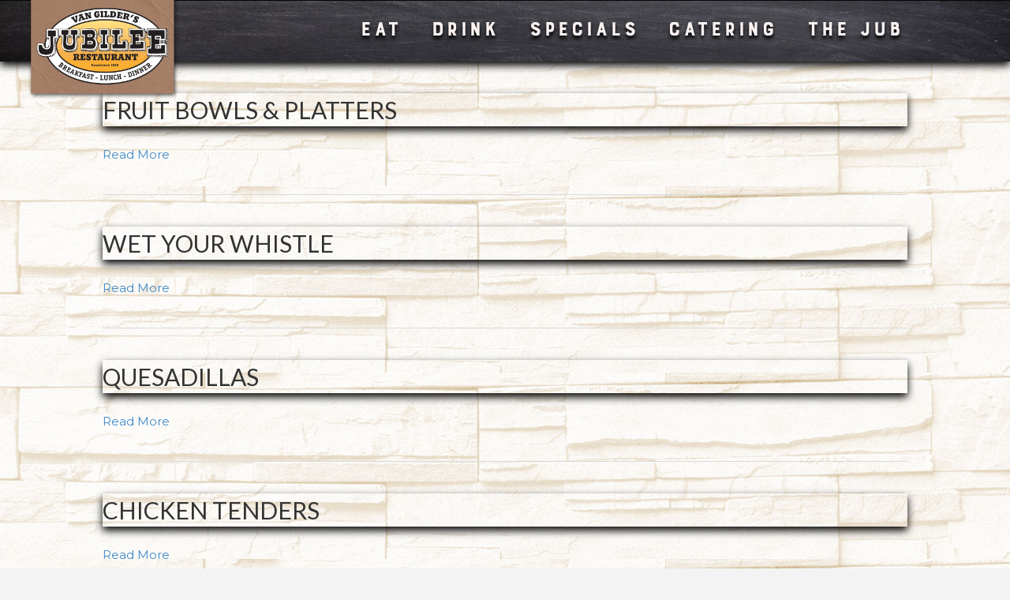

--- FILE ---
content_type: text/html; charset=UTF-8
request_url: https://jubileerestaurant.com/?post_type=food_drink&amp;p=8683
body_size: 19035
content:
<!DOCTYPE html>
<html dir="ltr" lang="en-US">
<head>
<meta charset="UTF-8" />
<meta name="viewport" content="width=device-width, initial-scale=1.0" />
<meta http-equiv="X-UA-Compatible" content="IE=edge" />
<script>
var gform;gform||(document.addEventListener("gform_main_scripts_loaded",function(){gform.scriptsLoaded=!0}),window.addEventListener("DOMContentLoaded",function(){gform.domLoaded=!0}),gform={domLoaded:!1,scriptsLoaded:!1,initializeOnLoaded:function(o){gform.domLoaded&&gform.scriptsLoaded?o():!gform.domLoaded&&gform.scriptsLoaded?window.addEventListener("DOMContentLoaded",o):document.addEventListener("gform_main_scripts_loaded",o)},hooks:{action:{},filter:{}},addAction:function(o,n,r,t){gform.addHook("action",o,n,r,t)},addFilter:function(o,n,r,t){gform.addHook("filter",o,n,r,t)},doAction:function(o){gform.doHook("action",o,arguments)},applyFilters:function(o){return gform.doHook("filter",o,arguments)},removeAction:function(o,n){gform.removeHook("action",o,n)},removeFilter:function(o,n,r){gform.removeHook("filter",o,n,r)},addHook:function(o,n,r,t,i){null==gform.hooks[o][n]&&(gform.hooks[o][n]=[]);var e=gform.hooks[o][n];null==i&&(i=n+"_"+e.length),gform.hooks[o][n].push({tag:i,callable:r,priority:t=null==t?10:t})},doHook:function(n,o,r){var t;if(r=Array.prototype.slice.call(r,1),null!=gform.hooks[n][o]&&((o=gform.hooks[n][o]).sort(function(o,n){return o.priority-n.priority}),o.forEach(function(o){"function"!=typeof(t=o.callable)&&(t=window[t]),"action"==n?t.apply(null,r):r[0]=t.apply(null,r)})),"filter"==n)return r[0]},removeHook:function(o,n,t,i){var r;null!=gform.hooks[o][n]&&(r=(r=gform.hooks[o][n]).filter(function(o,n,r){return!!(null!=i&&i!=o.tag||null!=t&&t!=o.priority)}),gform.hooks[o][n]=r)}});
</script>

<link rel="profile" href="https://gmpg.org/xfn/11" />
<link rel="pingback" href="https://jubileerestaurant.com/xmlrpc.php" />
<!--[if lt IE 9]>
	<script src="https://jubileerestaurant.com/wp-content/themes/bb-theme/js/html5shiv.js"></script>
	<script src="https://jubileerestaurant.com/wp-content/themes/bb-theme/js/respond.min.js"></script>
<![endif]-->
<title>KID’S MENU | JUBILEE</title>
	<style>img:is([sizes="auto" i], [sizes^="auto," i]) { contain-intrinsic-size: 3000px 1500px }</style>
	
		<!-- All in One SEO 4.9.3 - aioseo.com -->
	<meta name="description" content="Pocono Pines" />
	<meta name="robots" content="max-image-preview:large" />
	<link rel="canonical" href="https://jubileerestaurant.com/" />
	<link rel="next" href="https://jubileerestaurant.com/page/2/" />
	<meta name="generator" content="All in One SEO (AIOSEO) 4.9.3" />
		<script type="application/ld+json" class="aioseo-schema">
			{"@context":"https:\/\/schema.org","@graph":[{"@type":"BreadcrumbList","@id":"https:\/\/jubileerestaurant.com\/#breadcrumblist","itemListElement":[{"@type":"ListItem","@id":"https:\/\/jubileerestaurant.com#listItem","position":1,"name":"Home"}]},{"@type":"CollectionPage","@id":"https:\/\/jubileerestaurant.com\/#collectionpage","url":"https:\/\/jubileerestaurant.com\/","name":"KID\u2019S MENU | JUBILEE","description":"Pocono Pines","inLanguage":"en-US","isPartOf":{"@id":"https:\/\/jubileerestaurant.com\/#website"},"breadcrumb":{"@id":"https:\/\/jubileerestaurant.com\/#breadcrumblist"}},{"@type":"Organization","@id":"https:\/\/jubileerestaurant.com\/#organization","name":"Jubilee Restaurant","description":"Pocono Pines","url":"https:\/\/jubileerestaurant.com\/","logo":{"@type":"ImageObject","url":"https:\/\/bkupjubileerestaurant.webdinerdemo.com\/wp-content\/uploads\/2017\/08\/foot-logo.png","@id":"https:\/\/jubileerestaurant.com\/#organizationLogo"},"image":{"@id":"https:\/\/jubileerestaurant.com\/#organizationLogo"}},{"@type":"WebSite","@id":"https:\/\/jubileerestaurant.com\/#website","url":"https:\/\/jubileerestaurant.com\/","name":"JUBILEE","description":"Pocono Pines","inLanguage":"en-US","publisher":{"@id":"https:\/\/jubileerestaurant.com\/#organization"}}]}
		</script>
		<!-- All in One SEO -->

<script type="application/ld+json"></script><link rel='dns-prefetch' href='//fonts.googleapis.com' />
<link rel='dns-prefetch' href='//www.googletagmanager.com' />
<link href='https://fonts.gstatic.com' crossorigin rel='preconnect' />
<link rel="alternate" type="application/rss+xml" title="JUBILEE &raquo; Feed" href="https://jubileerestaurant.com/feed/" />
<link rel="preload" href="https://cdnjs.cloudflare.com/ajax/libs/foundicons/3.0.0/foundation-icons.woff" as="font" type="font/woff2" crossorigin="anonymous">
<link rel='stylesheet' id='dashicons-css' href='https://jubileerestaurant.com/wp-includes/css/dashicons.min.css?ver=6.8.3' media='all' />
<link rel='stylesheet' id='elusive-css' href='https://jubileerestaurant.com/wp-content/plugins/slick-menu/includes/modules/slick-menu-icons/includes/library/slick-menu-icon-picker/css/types/elusive.min.css?ver=2.0' media='all' />
<link rel='stylesheet' id='font-awesome-css' href='https://jubileerestaurant.com/wp-content/plugins/slick-menu/includes/modules/slick-menu-icons/includes/library/slick-menu-icon-picker/css/types/font-awesome.min.css?ver=4.6.3' media='all' />
<link rel='stylesheet' id='foundation-icons-css' href='https://jubileerestaurant.com/wp-content/plugins/slick-menu/includes/modules/slick-menu-icons/includes/library/slick-menu-icon-picker/css/types/foundation-icons.min.css?ver=3.0' media='all' />
<link rel='stylesheet' id='genericons-css' href='https://jubileerestaurant.com/wp-content/plugins/slick-menu/includes/modules/slick-menu-icons/includes/library/slick-menu-icon-picker/css/types/genericons.min.css?ver=3.4' media='all' />
<link rel='stylesheet' id='slick-menu-icons-extra-css' href='https://jubileerestaurant.com/wp-content/plugins/slick-menu/includes/modules/slick-menu-icons/css/extra.min.css?ver=0.10.1' media='all' />
<link rel='stylesheet' id='wp-block-library-css' href='https://jubileerestaurant.com/wp-includes/css/dist/block-library/style.min.css?ver=6.8.3' media='all' />
<style id='wp-block-library-theme-inline-css'>
.wp-block-audio :where(figcaption){color:#555;font-size:13px;text-align:center}.is-dark-theme .wp-block-audio :where(figcaption){color:#ffffffa6}.wp-block-audio{margin:0 0 1em}.wp-block-code{border:1px solid #ccc;border-radius:4px;font-family:Menlo,Consolas,monaco,monospace;padding:.8em 1em}.wp-block-embed :where(figcaption){color:#555;font-size:13px;text-align:center}.is-dark-theme .wp-block-embed :where(figcaption){color:#ffffffa6}.wp-block-embed{margin:0 0 1em}.blocks-gallery-caption{color:#555;font-size:13px;text-align:center}.is-dark-theme .blocks-gallery-caption{color:#ffffffa6}:root :where(.wp-block-image figcaption){color:#555;font-size:13px;text-align:center}.is-dark-theme :root :where(.wp-block-image figcaption){color:#ffffffa6}.wp-block-image{margin:0 0 1em}.wp-block-pullquote{border-bottom:4px solid;border-top:4px solid;color:currentColor;margin-bottom:1.75em}.wp-block-pullquote cite,.wp-block-pullquote footer,.wp-block-pullquote__citation{color:currentColor;font-size:.8125em;font-style:normal;text-transform:uppercase}.wp-block-quote{border-left:.25em solid;margin:0 0 1.75em;padding-left:1em}.wp-block-quote cite,.wp-block-quote footer{color:currentColor;font-size:.8125em;font-style:normal;position:relative}.wp-block-quote:where(.has-text-align-right){border-left:none;border-right:.25em solid;padding-left:0;padding-right:1em}.wp-block-quote:where(.has-text-align-center){border:none;padding-left:0}.wp-block-quote.is-large,.wp-block-quote.is-style-large,.wp-block-quote:where(.is-style-plain){border:none}.wp-block-search .wp-block-search__label{font-weight:700}.wp-block-search__button{border:1px solid #ccc;padding:.375em .625em}:where(.wp-block-group.has-background){padding:1.25em 2.375em}.wp-block-separator.has-css-opacity{opacity:.4}.wp-block-separator{border:none;border-bottom:2px solid;margin-left:auto;margin-right:auto}.wp-block-separator.has-alpha-channel-opacity{opacity:1}.wp-block-separator:not(.is-style-wide):not(.is-style-dots){width:100px}.wp-block-separator.has-background:not(.is-style-dots){border-bottom:none;height:1px}.wp-block-separator.has-background:not(.is-style-wide):not(.is-style-dots){height:2px}.wp-block-table{margin:0 0 1em}.wp-block-table td,.wp-block-table th{word-break:normal}.wp-block-table :where(figcaption){color:#555;font-size:13px;text-align:center}.is-dark-theme .wp-block-table :where(figcaption){color:#ffffffa6}.wp-block-video :where(figcaption){color:#555;font-size:13px;text-align:center}.is-dark-theme .wp-block-video :where(figcaption){color:#ffffffa6}.wp-block-video{margin:0 0 1em}:root :where(.wp-block-template-part.has-background){margin-bottom:0;margin-top:0;padding:1.25em 2.375em}
</style>
<style id='classic-theme-styles-inline-css'>
/*! This file is auto-generated */
.wp-block-button__link{color:#fff;background-color:#32373c;border-radius:9999px;box-shadow:none;text-decoration:none;padding:calc(.667em + 2px) calc(1.333em + 2px);font-size:1.125em}.wp-block-file__button{background:#32373c;color:#fff;text-decoration:none}
</style>
<link rel='stylesheet' id='aioseo/css/src/vue/standalone/blocks/table-of-contents/global.scss-css' href='https://jubileerestaurant.com/wp-content/plugins/all-in-one-seo-pack/dist/Lite/assets/css/table-of-contents/global.e90f6d47.css?ver=4.9.3' media='all' />
<link rel='stylesheet' id='wp-components-css' href='https://jubileerestaurant.com/wp-includes/css/dist/components/style.min.css?ver=6.8.3' media='all' />
<link rel='stylesheet' id='wp-preferences-css' href='https://jubileerestaurant.com/wp-includes/css/dist/preferences/style.min.css?ver=6.8.3' media='all' />
<link rel='stylesheet' id='wp-block-editor-css' href='https://jubileerestaurant.com/wp-includes/css/dist/block-editor/style.min.css?ver=6.8.3' media='all' />
<link rel='stylesheet' id='popup-maker-block-library-style-css' href='https://jubileerestaurant.com/wp-content/plugins/popup-maker/dist/packages/block-library-style.css?ver=dbea705cfafe089d65f1' media='all' />
<style id='global-styles-inline-css'>
:root{--wp--preset--aspect-ratio--square: 1;--wp--preset--aspect-ratio--4-3: 4/3;--wp--preset--aspect-ratio--3-4: 3/4;--wp--preset--aspect-ratio--3-2: 3/2;--wp--preset--aspect-ratio--2-3: 2/3;--wp--preset--aspect-ratio--16-9: 16/9;--wp--preset--aspect-ratio--9-16: 9/16;--wp--preset--color--black: #000000;--wp--preset--color--cyan-bluish-gray: #abb8c3;--wp--preset--color--white: #ffffff;--wp--preset--color--pale-pink: #f78da7;--wp--preset--color--vivid-red: #cf2e2e;--wp--preset--color--luminous-vivid-orange: #ff6900;--wp--preset--color--luminous-vivid-amber: #fcb900;--wp--preset--color--light-green-cyan: #7bdcb5;--wp--preset--color--vivid-green-cyan: #00d084;--wp--preset--color--pale-cyan-blue: #8ed1fc;--wp--preset--color--vivid-cyan-blue: #0693e3;--wp--preset--color--vivid-purple: #9b51e0;--wp--preset--gradient--vivid-cyan-blue-to-vivid-purple: linear-gradient(135deg,rgba(6,147,227,1) 0%,rgb(155,81,224) 100%);--wp--preset--gradient--light-green-cyan-to-vivid-green-cyan: linear-gradient(135deg,rgb(122,220,180) 0%,rgb(0,208,130) 100%);--wp--preset--gradient--luminous-vivid-amber-to-luminous-vivid-orange: linear-gradient(135deg,rgba(252,185,0,1) 0%,rgba(255,105,0,1) 100%);--wp--preset--gradient--luminous-vivid-orange-to-vivid-red: linear-gradient(135deg,rgba(255,105,0,1) 0%,rgb(207,46,46) 100%);--wp--preset--gradient--very-light-gray-to-cyan-bluish-gray: linear-gradient(135deg,rgb(238,238,238) 0%,rgb(169,184,195) 100%);--wp--preset--gradient--cool-to-warm-spectrum: linear-gradient(135deg,rgb(74,234,220) 0%,rgb(151,120,209) 20%,rgb(207,42,186) 40%,rgb(238,44,130) 60%,rgb(251,105,98) 80%,rgb(254,248,76) 100%);--wp--preset--gradient--blush-light-purple: linear-gradient(135deg,rgb(255,206,236) 0%,rgb(152,150,240) 100%);--wp--preset--gradient--blush-bordeaux: linear-gradient(135deg,rgb(254,205,165) 0%,rgb(254,45,45) 50%,rgb(107,0,62) 100%);--wp--preset--gradient--luminous-dusk: linear-gradient(135deg,rgb(255,203,112) 0%,rgb(199,81,192) 50%,rgb(65,88,208) 100%);--wp--preset--gradient--pale-ocean: linear-gradient(135deg,rgb(255,245,203) 0%,rgb(182,227,212) 50%,rgb(51,167,181) 100%);--wp--preset--gradient--electric-grass: linear-gradient(135deg,rgb(202,248,128) 0%,rgb(113,206,126) 100%);--wp--preset--gradient--midnight: linear-gradient(135deg,rgb(2,3,129) 0%,rgb(40,116,252) 100%);--wp--preset--font-size--small: 13px;--wp--preset--font-size--medium: 20px;--wp--preset--font-size--large: 36px;--wp--preset--font-size--x-large: 42px;--wp--preset--spacing--20: 0.44rem;--wp--preset--spacing--30: 0.67rem;--wp--preset--spacing--40: 1rem;--wp--preset--spacing--50: 1.5rem;--wp--preset--spacing--60: 2.25rem;--wp--preset--spacing--70: 3.38rem;--wp--preset--spacing--80: 5.06rem;--wp--preset--shadow--natural: 6px 6px 9px rgba(0, 0, 0, 0.2);--wp--preset--shadow--deep: 12px 12px 50px rgba(0, 0, 0, 0.4);--wp--preset--shadow--sharp: 6px 6px 0px rgba(0, 0, 0, 0.2);--wp--preset--shadow--outlined: 6px 6px 0px -3px rgba(255, 255, 255, 1), 6px 6px rgba(0, 0, 0, 1);--wp--preset--shadow--crisp: 6px 6px 0px rgba(0, 0, 0, 1);}:where(.is-layout-flex){gap: 0.5em;}:where(.is-layout-grid){gap: 0.5em;}body .is-layout-flex{display: flex;}.is-layout-flex{flex-wrap: wrap;align-items: center;}.is-layout-flex > :is(*, div){margin: 0;}body .is-layout-grid{display: grid;}.is-layout-grid > :is(*, div){margin: 0;}:where(.wp-block-columns.is-layout-flex){gap: 2em;}:where(.wp-block-columns.is-layout-grid){gap: 2em;}:where(.wp-block-post-template.is-layout-flex){gap: 1.25em;}:where(.wp-block-post-template.is-layout-grid){gap: 1.25em;}.has-black-color{color: var(--wp--preset--color--black) !important;}.has-cyan-bluish-gray-color{color: var(--wp--preset--color--cyan-bluish-gray) !important;}.has-white-color{color: var(--wp--preset--color--white) !important;}.has-pale-pink-color{color: var(--wp--preset--color--pale-pink) !important;}.has-vivid-red-color{color: var(--wp--preset--color--vivid-red) !important;}.has-luminous-vivid-orange-color{color: var(--wp--preset--color--luminous-vivid-orange) !important;}.has-luminous-vivid-amber-color{color: var(--wp--preset--color--luminous-vivid-amber) !important;}.has-light-green-cyan-color{color: var(--wp--preset--color--light-green-cyan) !important;}.has-vivid-green-cyan-color{color: var(--wp--preset--color--vivid-green-cyan) !important;}.has-pale-cyan-blue-color{color: var(--wp--preset--color--pale-cyan-blue) !important;}.has-vivid-cyan-blue-color{color: var(--wp--preset--color--vivid-cyan-blue) !important;}.has-vivid-purple-color{color: var(--wp--preset--color--vivid-purple) !important;}.has-black-background-color{background-color: var(--wp--preset--color--black) !important;}.has-cyan-bluish-gray-background-color{background-color: var(--wp--preset--color--cyan-bluish-gray) !important;}.has-white-background-color{background-color: var(--wp--preset--color--white) !important;}.has-pale-pink-background-color{background-color: var(--wp--preset--color--pale-pink) !important;}.has-vivid-red-background-color{background-color: var(--wp--preset--color--vivid-red) !important;}.has-luminous-vivid-orange-background-color{background-color: var(--wp--preset--color--luminous-vivid-orange) !important;}.has-luminous-vivid-amber-background-color{background-color: var(--wp--preset--color--luminous-vivid-amber) !important;}.has-light-green-cyan-background-color{background-color: var(--wp--preset--color--light-green-cyan) !important;}.has-vivid-green-cyan-background-color{background-color: var(--wp--preset--color--vivid-green-cyan) !important;}.has-pale-cyan-blue-background-color{background-color: var(--wp--preset--color--pale-cyan-blue) !important;}.has-vivid-cyan-blue-background-color{background-color: var(--wp--preset--color--vivid-cyan-blue) !important;}.has-vivid-purple-background-color{background-color: var(--wp--preset--color--vivid-purple) !important;}.has-black-border-color{border-color: var(--wp--preset--color--black) !important;}.has-cyan-bluish-gray-border-color{border-color: var(--wp--preset--color--cyan-bluish-gray) !important;}.has-white-border-color{border-color: var(--wp--preset--color--white) !important;}.has-pale-pink-border-color{border-color: var(--wp--preset--color--pale-pink) !important;}.has-vivid-red-border-color{border-color: var(--wp--preset--color--vivid-red) !important;}.has-luminous-vivid-orange-border-color{border-color: var(--wp--preset--color--luminous-vivid-orange) !important;}.has-luminous-vivid-amber-border-color{border-color: var(--wp--preset--color--luminous-vivid-amber) !important;}.has-light-green-cyan-border-color{border-color: var(--wp--preset--color--light-green-cyan) !important;}.has-vivid-green-cyan-border-color{border-color: var(--wp--preset--color--vivid-green-cyan) !important;}.has-pale-cyan-blue-border-color{border-color: var(--wp--preset--color--pale-cyan-blue) !important;}.has-vivid-cyan-blue-border-color{border-color: var(--wp--preset--color--vivid-cyan-blue) !important;}.has-vivid-purple-border-color{border-color: var(--wp--preset--color--vivid-purple) !important;}.has-vivid-cyan-blue-to-vivid-purple-gradient-background{background: var(--wp--preset--gradient--vivid-cyan-blue-to-vivid-purple) !important;}.has-light-green-cyan-to-vivid-green-cyan-gradient-background{background: var(--wp--preset--gradient--light-green-cyan-to-vivid-green-cyan) !important;}.has-luminous-vivid-amber-to-luminous-vivid-orange-gradient-background{background: var(--wp--preset--gradient--luminous-vivid-amber-to-luminous-vivid-orange) !important;}.has-luminous-vivid-orange-to-vivid-red-gradient-background{background: var(--wp--preset--gradient--luminous-vivid-orange-to-vivid-red) !important;}.has-very-light-gray-to-cyan-bluish-gray-gradient-background{background: var(--wp--preset--gradient--very-light-gray-to-cyan-bluish-gray) !important;}.has-cool-to-warm-spectrum-gradient-background{background: var(--wp--preset--gradient--cool-to-warm-spectrum) !important;}.has-blush-light-purple-gradient-background{background: var(--wp--preset--gradient--blush-light-purple) !important;}.has-blush-bordeaux-gradient-background{background: var(--wp--preset--gradient--blush-bordeaux) !important;}.has-luminous-dusk-gradient-background{background: var(--wp--preset--gradient--luminous-dusk) !important;}.has-pale-ocean-gradient-background{background: var(--wp--preset--gradient--pale-ocean) !important;}.has-electric-grass-gradient-background{background: var(--wp--preset--gradient--electric-grass) !important;}.has-midnight-gradient-background{background: var(--wp--preset--gradient--midnight) !important;}.has-small-font-size{font-size: var(--wp--preset--font-size--small) !important;}.has-medium-font-size{font-size: var(--wp--preset--font-size--medium) !important;}.has-large-font-size{font-size: var(--wp--preset--font-size--large) !important;}.has-x-large-font-size{font-size: var(--wp--preset--font-size--x-large) !important;}
:where(.wp-block-post-template.is-layout-flex){gap: 1.25em;}:where(.wp-block-post-template.is-layout-grid){gap: 1.25em;}
:where(.wp-block-columns.is-layout-flex){gap: 2em;}:where(.wp-block-columns.is-layout-grid){gap: 2em;}
:root :where(.wp-block-pullquote){font-size: 1.5em;line-height: 1.6;}
</style>
<link rel='stylesheet' id='events-manager-css' href='https://jubileerestaurant.com/wp-content/plugins/events-manager/includes/css/events-manager.min.css?ver=7.2.3.1' media='all' />
<style id='events-manager-inline-css'>
body .em { --font-family : inherit; --font-weight : inherit; --font-size : 1em; --line-height : inherit; }
</style>
<link rel='stylesheet' id='rs-plugin-settings-css' href='https://jubileerestaurant.com/wp-content/plugins/revslider/public/assets/css/settings.css?ver=5.4.8.3' media='all' />
<style id='rs-plugin-settings-inline-css'>
#rs-demo-id {}
</style>
<link rel='stylesheet' id='wd_big_css-css' href='https://jubileerestaurant.com/wp-content/plugins/webdiner-border-image-generator/css/wd_big.css?ver=6.8.3' media='all' />
<link rel='stylesheet' id='wdf_css-css' href='https://jubileerestaurant.com/wp-content/uploads/webdiner-fonts/wdf.css?ver=6.8.3' media='all' />
<link rel='stylesheet' id='woocommerce-layout-css' href='https://jubileerestaurant.com/wp-content/plugins/woocommerce/assets/css/woocommerce-layout.css?ver=10.4.3' media='all' />
<link rel='stylesheet' id='woocommerce-smallscreen-css' href='https://jubileerestaurant.com/wp-content/plugins/woocommerce/assets/css/woocommerce-smallscreen.css?ver=10.4.3' media='only screen and (max-width: 767px)' />
<link rel='stylesheet' id='woocommerce-general-css' href='https://jubileerestaurant.com/wp-content/plugins/woocommerce/assets/css/woocommerce.css?ver=10.4.3' media='all' />
<style id='woocommerce-inline-inline-css'>
.woocommerce form .form-row .required { visibility: visible; }
</style>
<link rel='stylesheet' id='font-awesome-5-css' href='https://jubileerestaurant.com/wp-content/plugins/bb-plugin/fonts/fontawesome/5.15.4/css/all.min.css?ver=2.6.1' media='all' />
<link rel='stylesheet' id='fl-builder-layout-bundle-3dae400906d80ab52aa95376f5dd9bb6-css' href='https://jubileerestaurant.com/wp-content/uploads/bb-plugin/cache/3dae400906d80ab52aa95376f5dd9bb6-layout-bundle.css?ver=2.6.1-1.4.2' media='all' />
<link rel='stylesheet' id='wp-fullcalendar-css' href='https://jubileerestaurant.com/wp-content/plugins/wp-fullcalendar/includes/css/main.css?ver=1.6' media='all' />
<link rel='stylesheet' id='wp-fullcalendar-tippy-light-border-css' href='https://jubileerestaurant.com/wp-content/plugins/wp-fullcalendar/includes/css/tippy/light-border.css?ver=1.6' media='all' />
<link rel='stylesheet' id='slick-menu-animate-css' href='https://jubileerestaurant.com/wp-content/plugins/slick-menu/assets/vendors/animate/animate.css?ver=1.2.7' media='all' />
<link rel='stylesheet' id='slick-menu-slickmenu-css' href='https://jubileerestaurant.com/wp-content/plugins/slick-menu/assets/css/slickmenu.min.css?ver=1.2.7' media='all' />
<link rel='stylesheet' id='popup-maker-site-css' href='//jubileerestaurant.com/wp-content/uploads/pum/pum-site-styles.css?generated=1755152171&#038;ver=1.21.5' media='all' />
<link rel='stylesheet' id='jquery-magnificpopup-css' href='https://jubileerestaurant.com/wp-content/plugins/bb-plugin/css/jquery.magnificpopup.min.css?ver=2.6.1' media='all' />
<link rel='stylesheet' id='bootstrap-css' href='https://jubileerestaurant.com/wp-content/themes/bb-theme/css/bootstrap.min.css?ver=1.7.9' media='all' />
<link rel='stylesheet' id='fl-automator-skin-css' href='https://jubileerestaurant.com/wp-content/uploads/bb-theme/skin-6894bbebc0fd0.css?ver=1.7.9' media='all' />
<link rel='stylesheet' id='fl-child-theme-css' href='https://jubileerestaurant.com/wp-content/themes/bb-theme-child/style.css?ver=6.8.3' media='all' />
<link rel='stylesheet' id='fl-builder-google-fonts-e0b9cae7e3368ac11f724205d3cf1cc6-css' href='//fonts.googleapis.com/css?family=Montserrat%3A300%2C400%2C700%7CLato%3A400%2C700&#038;ver=6.8.3' media='all' />
<link rel='stylesheet' id='microthemer_g_font-css' href='//fonts.googleapis.com/css?family=Montserrat%3A500&#038;ver=6.8.3' media='all' />
<link rel='stylesheet' id='microthemer-css' href='https://jubileerestaurant.com/wp-content/micro-themes/active-styles.css?mts=1146&#038;ver=6.8.3' media='all' />
<link rel='stylesheet' id='slick-menu-dynamic-css' href='https://jubileerestaurant.com/?sm_ajax=dynamic_styles&#038;t=1769125443&#038;ver=1.2.7' media='all' />
<script type="application/ld+json">{"@context":"http:\/\/schema.org","@type":"Restaurant","name":"JUBILEE","menu":"https:\/\/jubileerestaurant.com\/menu","address":[{"@type":"PostalAddress","addressLocality":"Pocono Pines","addressRegion":"Pennsylvania","postalCode":"18350","streetAddress":"2067 PA-940","telephone":"(570) 646-2377"}],"servesCuisine":"Food","priceRange":"$$"}</script><script src="https://jubileerestaurant.com/wp-includes/js/jquery/jquery.min.js?ver=3.7.1" id="jquery-core-js"></script>
<script src="https://jubileerestaurant.com/wp-includes/js/jquery/jquery-migrate.min.js?ver=3.4.1" id="jquery-migrate-js"></script>
<script src="https://jubileerestaurant.com/wp-includes/js/jquery/ui/core.min.js?ver=1.13.3" id="jquery-ui-core-js"></script>
<script src="https://jubileerestaurant.com/wp-includes/js/jquery/ui/mouse.min.js?ver=1.13.3" id="jquery-ui-mouse-js"></script>
<script src="https://jubileerestaurant.com/wp-includes/js/jquery/ui/sortable.min.js?ver=1.13.3" id="jquery-ui-sortable-js"></script>
<script src="https://jubileerestaurant.com/wp-includes/js/jquery/ui/datepicker.min.js?ver=1.13.3" id="jquery-ui-datepicker-js"></script>
<script id="jquery-ui-datepicker-js-after">
jQuery(function(jQuery){jQuery.datepicker.setDefaults({"closeText":"Close","currentText":"Today","monthNames":["January","February","March","April","May","June","July","August","September","October","November","December"],"monthNamesShort":["Jan","Feb","Mar","Apr","May","Jun","Jul","Aug","Sep","Oct","Nov","Dec"],"nextText":"Next","prevText":"Previous","dayNames":["Sunday","Monday","Tuesday","Wednesday","Thursday","Friday","Saturday"],"dayNamesShort":["Sun","Mon","Tue","Wed","Thu","Fri","Sat"],"dayNamesMin":["S","M","T","W","T","F","S"],"dateFormat":"MM d, yy","firstDay":1,"isRTL":false});});
</script>
<script src="https://jubileerestaurant.com/wp-includes/js/jquery/ui/resizable.min.js?ver=1.13.3" id="jquery-ui-resizable-js"></script>
<script src="https://jubileerestaurant.com/wp-includes/js/jquery/ui/draggable.min.js?ver=1.13.3" id="jquery-ui-draggable-js"></script>
<script src="https://jubileerestaurant.com/wp-includes/js/jquery/ui/controlgroup.min.js?ver=1.13.3" id="jquery-ui-controlgroup-js"></script>
<script src="https://jubileerestaurant.com/wp-includes/js/jquery/ui/checkboxradio.min.js?ver=1.13.3" id="jquery-ui-checkboxradio-js"></script>
<script src="https://jubileerestaurant.com/wp-includes/js/jquery/ui/button.min.js?ver=1.13.3" id="jquery-ui-button-js"></script>
<script src="https://jubileerestaurant.com/wp-includes/js/jquery/ui/dialog.min.js?ver=1.13.3" id="jquery-ui-dialog-js"></script>
<script id="events-manager-js-extra">
var EM = {"ajaxurl":"https:\/\/jubileerestaurant.com\/wp-admin\/admin-ajax.php","locationajaxurl":"https:\/\/jubileerestaurant.com\/wp-admin\/admin-ajax.php?action=locations_search","firstDay":"1","locale":"en","dateFormat":"yy-mm-dd","ui_css":"https:\/\/jubileerestaurant.com\/wp-content\/plugins\/events-manager\/includes\/css\/jquery-ui\/build.min.css","show24hours":"0","is_ssl":"1","autocomplete_limit":"10","calendar":{"breakpoints":{"small":560,"medium":908,"large":false},"month_format":"M Y"},"phone":"","datepicker":{"format":"d\/m\/Y"},"search":{"breakpoints":{"small":650,"medium":850,"full":false}},"url":"https:\/\/jubileerestaurant.com\/wp-content\/plugins\/events-manager","assets":{"input.em-uploader":{"js":{"em-uploader":{"url":"https:\/\/jubileerestaurant.com\/wp-content\/plugins\/events-manager\/includes\/js\/em-uploader.js?v=7.2.3.1","event":"em_uploader_ready"}}},".em-event-editor":{"js":{"event-editor":{"url":"https:\/\/jubileerestaurant.com\/wp-content\/plugins\/events-manager\/includes\/js\/events-manager-event-editor.js?v=7.2.3.1","event":"em_event_editor_ready"}},"css":{"event-editor":"https:\/\/jubileerestaurant.com\/wp-content\/plugins\/events-manager\/includes\/css\/events-manager-event-editor.min.css?v=7.2.3.1"}},".em-recurrence-sets, .em-timezone":{"js":{"luxon":{"url":"luxon\/luxon.js?v=7.2.3.1","event":"em_luxon_ready"}}},".em-booking-form, #em-booking-form, .em-booking-recurring, .em-event-booking-form":{"js":{"em-bookings":{"url":"https:\/\/jubileerestaurant.com\/wp-content\/plugins\/events-manager\/includes\/js\/bookingsform.js?v=7.2.3.1","event":"em_booking_form_js_loaded"}}},"#em-opt-archetypes":{"js":{"archetypes":"https:\/\/jubileerestaurant.com\/wp-content\/plugins\/events-manager\/includes\/js\/admin-archetype-editor.js?v=7.2.3.1","archetypes_ms":"https:\/\/jubileerestaurant.com\/wp-content\/plugins\/events-manager\/includes\/js\/admin-archetypes.js?v=7.2.3.1","qs":"qs\/qs.js?v=7.2.3.1"}}},"cached":"","txt_search":"Search","txt_searching":"Searching...","txt_loading":"Loading..."};
</script>
<script src="https://jubileerestaurant.com/wp-content/plugins/events-manager/includes/js/events-manager.js?ver=7.2.3.1" id="events-manager-js"></script>
<script src="https://jubileerestaurant.com/wp-content/plugins/revslider/public/assets/js/jquery.themepunch.tools.min.js?ver=5.4.8.3&#039; defer=&#039;defer" id="tp-tools-js"></script>
<script src="https://jubileerestaurant.com/wp-content/plugins/revslider/public/assets/js/jquery.themepunch.revolution.min.js?ver=5.4.8.3&#039; defer=&#039;defer" id="revmin-js"></script>
<script src="https://jubileerestaurant.com/wp-content/plugins/webdiner/js/webdiner.js?ver=6.8.3" id="wd-js-js"></script>
<script src="https://jubileerestaurant.com/wp-content/plugins/woocommerce/assets/js/jquery-blockui/jquery.blockUI.min.js?ver=2.7.0-wc.10.4.3" id="wc-jquery-blockui-js" defer data-wp-strategy="defer"></script>
<script id="wc-add-to-cart-js-extra">
var wc_add_to_cart_params = {"ajax_url":"\/wp-admin\/admin-ajax.php","wc_ajax_url":"\/?wc-ajax=%%endpoint%%","i18n_view_cart":"View cart","cart_url":"https:\/\/jubileerestaurant.com\/cart\/","is_cart":"","cart_redirect_after_add":"yes"};
</script>
<script src="https://jubileerestaurant.com/wp-content/plugins/woocommerce/assets/js/frontend/add-to-cart.min.js?ver=10.4.3" id="wc-add-to-cart-js" defer data-wp-strategy="defer"></script>
<script src="https://jubileerestaurant.com/wp-content/plugins/woocommerce/assets/js/js-cookie/js.cookie.min.js?ver=2.1.4-wc.10.4.3" id="wc-js-cookie-js" defer data-wp-strategy="defer"></script>
<script id="woocommerce-js-extra">
var woocommerce_params = {"ajax_url":"\/wp-admin\/admin-ajax.php","wc_ajax_url":"\/?wc-ajax=%%endpoint%%","i18n_password_show":"Show password","i18n_password_hide":"Hide password"};
</script>
<script src="https://jubileerestaurant.com/wp-content/plugins/woocommerce/assets/js/frontend/woocommerce.min.js?ver=10.4.3" id="woocommerce-js" defer data-wp-strategy="defer"></script>
<script src="https://jubileerestaurant.com/wp-includes/js/imagesloaded.min.js?ver=6.8.3" id="imagesloaded-js"></script>
<script src="https://jubileerestaurant.com/wp-includes/js/jquery/ui/menu.min.js?ver=1.13.3" id="jquery-ui-menu-js"></script>
<script src="https://jubileerestaurant.com/wp-includes/js/jquery/ui/selectmenu.min.js?ver=1.13.3" id="jquery-ui-selectmenu-js"></script>
<script src="https://jubileerestaurant.com/wp-includes/js/jquery/ui/tooltip.min.js?ver=1.13.3" id="jquery-ui-tooltip-js"></script>
<script src="https://jubileerestaurant.com/wp-includes/js/dist/vendor/moment.min.js?ver=2.30.1" id="moment-js"></script>
<script id="moment-js-after">
moment.updateLocale( 'en_US', {"months":["January","February","March","April","May","June","July","August","September","October","November","December"],"monthsShort":["Jan","Feb","Mar","Apr","May","Jun","Jul","Aug","Sep","Oct","Nov","Dec"],"weekdays":["Sunday","Monday","Tuesday","Wednesday","Thursday","Friday","Saturday"],"weekdaysShort":["Sun","Mon","Tue","Wed","Thu","Fri","Sat"],"week":{"dow":1},"longDateFormat":{"LT":"g:i a","LTS":null,"L":null,"LL":"F j, Y","LLL":"F j, Y g:i a","LLLL":null}} );
</script>
<script id="wp-fullcalendar-js-extra">
var WPFC = {"ajaxurl":"https:\/\/jubileerestaurant.com\/wp-admin\/admin-ajax.php?action=WP_FullCalendar","firstDay":"1","wpfc_theme":"","wpfc_limit":"3","wpfc_limit_txt":"more ...","timeFormat":"h(:mm)A","defaultView":"month","weekends":"true","header":{"left":"prev,next today","center":"title","right":"month,basicWeek,basicDay"},"wpfc_qtips":"1","tippy_theme":"light-border","tippy_placement":"auto","tippy_loading":"Loading..."};
</script>
<script src="https://jubileerestaurant.com/wp-content/plugins/wp-fullcalendar/includes/js/main.js?ver=1.6" id="wp-fullcalendar-js"></script>
<link rel="https://api.w.org/" href="https://jubileerestaurant.com/wp-json/" /><link rel="EditURI" type="application/rsd+xml" title="RSD" href="https://jubileerestaurant.com/xmlrpc.php?rsd" />
<meta name="generator" content="Site Kit by Google 1.170.0" />
<!--BEGIN: TRACKING CODE MANAGER (v2.5.0) BY INTELLYWP.COM IN HEAD//-->
<meta name="msvalidate.01" content="9F47C24D19BFE2480280B75072D4136D" />
<!--END: https://wordpress.org/plugins/tracking-code-manager IN HEAD//-->	<noscript><style>.woocommerce-product-gallery{ opacity: 1 !important; }</style></noscript>
	<meta name="generator" content="Powered by Slider Revolution 5.4.8.3 - responsive, Mobile-Friendly Slider Plugin for WordPress with comfortable drag and drop interface." />
<link rel="icon" href="https://jubileerestaurant.com/wp-content/uploads/2017/11/cropped-13781885_10154516919534560_4381453976048775928_n-32x32.png" sizes="32x32" />
<link rel="icon" href="https://jubileerestaurant.com/wp-content/uploads/2017/11/cropped-13781885_10154516919534560_4381453976048775928_n-192x192.png" sizes="192x192" />
<link rel="apple-touch-icon" href="https://jubileerestaurant.com/wp-content/uploads/2017/11/cropped-13781885_10154516919534560_4381453976048775928_n-180x180.png" />
<meta name="msapplication-TileImage" content="https://jubileerestaurant.com/wp-content/uploads/2017/11/cropped-13781885_10154516919534560_4381453976048775928_n-270x270.png" />
<script type="text/javascript">function setREVStartSize(e){									
						try{ e.c=jQuery(e.c);var i=jQuery(window).width(),t=9999,r=0,n=0,l=0,f=0,s=0,h=0;
							if(e.responsiveLevels&&(jQuery.each(e.responsiveLevels,function(e,f){f>i&&(t=r=f,l=e),i>f&&f>r&&(r=f,n=e)}),t>r&&(l=n)),f=e.gridheight[l]||e.gridheight[0]||e.gridheight,s=e.gridwidth[l]||e.gridwidth[0]||e.gridwidth,h=i/s,h=h>1?1:h,f=Math.round(h*f),"fullscreen"==e.sliderLayout){var u=(e.c.width(),jQuery(window).height());if(void 0!=e.fullScreenOffsetContainer){var c=e.fullScreenOffsetContainer.split(",");if (c) jQuery.each(c,function(e,i){u=jQuery(i).length>0?u-jQuery(i).outerHeight(!0):u}),e.fullScreenOffset.split("%").length>1&&void 0!=e.fullScreenOffset&&e.fullScreenOffset.length>0?u-=jQuery(window).height()*parseInt(e.fullScreenOffset,0)/100:void 0!=e.fullScreenOffset&&e.fullScreenOffset.length>0&&(u-=parseInt(e.fullScreenOffset,0))}f=u}else void 0!=e.minHeight&&f<e.minHeight&&(f=e.minHeight);e.c.closest(".rev_slider_wrapper").css({height:f})					
						}catch(d){console.log("Failure at Presize of Slider:"+d)}						
					};</script>
		<style id="wp-custom-css">
			.gform_button font-family: burford-rustic-book !important;
    color: rgb(255, 255, 255) !important;
    font-size: 40px !important;
    line-height: 38px !important;
    font-weight: 500 !important;
    background-color: rgb(36, 31, 32) !important;
    padding-top: 0 !important;
    border-color: rgb(36, 31, 32) !important;}		</style>
		</head>

<body class="blog wp-theme-bb-theme wp-child-theme-bb-theme-child theme-bb-theme woocommerce-no-js fl-theme-builder-footer fl-theme-builder-footer-footer fl-theme-builder-header fl-theme-builder-header-header mt-8777 mt-food_drink-kids-menu-2 slick-menu-in-body fl-framework-bootstrap fl-preset-default fl-full-width fl-submenu-indicator" itemscope="itemscope" itemtype="http://schema.org/WebPage">
<a aria-label="Skip to content" class="fl-screen-reader-text" href="#fl-main-content">Skip to content</a><div class="fl-page">
	<header class="fl-builder-content fl-builder-content-1058 fl-builder-global-templates-locked" data-post-id="1058" data-type="header" data-sticky="1" data-sticky-on="" data-sticky-breakpoint="medium" data-shrink="0" data-overlay="0" data-overlay-bg="transparent" data-shrink-image-height="50px" role="banner" itemscope="itemscope" itemtype="http://schema.org/WPHeader"><div class="fl-row fl-row-full-width fl-row-bg-photo fl-node-59a1d46fc038c" data-node="59a1d46fc038c">
	<div class="fl-row-content-wrap">
								<div class="fl-row-content fl-row-full-width fl-node-content">
		
<div class="fl-col-group fl-node-5e74f51344c1d" data-node="5e74f51344c1d">
			<div class="fl-col fl-node-5e74f51344d3e top_bar_main" data-node="5e74f51344d3e">
	<div class="fl-col-content fl-node-content"></div>
</div>
	</div>

<div class="fl-col-group fl-node-5ab4a2479f0be fl-col-group-custom-width" data-node="5ab4a2479f0be">
			<div class="fl-col fl-node-5ab4a2479f389 fl-col-small" data-node="5ab4a2479f389">
	<div class="fl-col-content fl-node-content"><div id="main-logo" class="fl-module fl-module-photo fl-node-5ab4a310c501c" data-node="5ab4a310c501c">
	<div class="fl-module-content fl-node-content">
		<div class="fl-photo fl-photo-align-center" itemscope itemtype="https://schema.org/ImageObject">
	<div class="fl-photo-content fl-photo-img-png">
				<a href="https://jubileerestaurant.com" target="_self" itemprop="url">
				<img loading="lazy" decoding="async" class="fl-photo-img wp-image-2022 size-full" src="https://jubileerestaurant.com/wp-content/uploads/2017/08/logo.png" alt="logo" itemprop="image" height="229" width="330" title="logo"  data-no-lazy="1" srcset="https://jubileerestaurant.com/wp-content/uploads/2017/08/logo.png 330w, https://jubileerestaurant.com/wp-content/uploads/2017/08/logo-300x208.png 300w" sizes="auto, (max-width: 330px) 100vw, 330px" />
				</a>
					</div>
	</div>
	</div>
</div>
</div>
</div>
			<div class="fl-col fl-node-5ab4a2479f3d4" data-node="5ab4a2479f3d4">
	<div class="fl-col-content fl-node-content"><div class="fl-module fl-module-uabb-advanced-menu fl-node-5e5d8fc120602" data-node="5e5d8fc120602">
	<div class="fl-module-content fl-node-content">
			<div class="uabb-creative-menu
	 uabb-creative-menu-accordion-collapse	uabb-menu-default">
		<div class="uabb-creative-menu-mobile-toggle-container"><div class="uabb-creative-menu-mobile-toggle hamburger" tabindex="0"><div class="uabb-svg-container"><svg title="uabb-menu-toggle" version="1.1" class="hamburger-menu" xmlns="https://www.w3.org/2000/svg" xmlns:xlink="https://www.w3.org/1999/xlink" viewBox="0 0 50 50">
<rect class="uabb-hamburger-menu-top" width="50" height="10"/>
<rect class="uabb-hamburger-menu-middle" y="20" width="50" height="10"/>
<rect class="uabb-hamburger-menu-bottom" y="40" width="50" height="10"/>
</svg>
</div></div></div>			<div class="uabb-clear"></div>
					<ul id="menu-main-navigation" class="menu uabb-creative-menu-horizontal uabb-toggle-none"><li id="menu-item-2037" class="menu-item menu-item-type-post_type menu-item-object-page uabb-creative-menu uabb-cm-style"><a href="https://jubileerestaurant.com/eat/"><span class="menu-item-text">Eat</span></a></li>
<li id="menu-item-2038" class="menu-item menu-item-type-post_type menu-item-object-page uabb-creative-menu uabb-cm-style"><a href="https://jubileerestaurant.com/drink/"><span class="menu-item-text">Drink</span></a></li>
<li id="menu-item-2543" class="menu-item menu-item-type-custom menu-item-object-custom menu-item-has-children uabb-has-submenu uabb-creative-menu uabb-cm-style" aria-haspopup="true"><div class="uabb-has-submenu-container"><a href="#"><span class="menu-item-text">Specials<span class="uabb-menu-toggle"></span></span></a></div>
<ul class="sub-menu">
	<li id="menu-item-2039" class="menu-item menu-item-type-post_type menu-item-object-page uabb-creative-menu uabb-cm-style"><a href="https://jubileerestaurant.com/specials/"><span class="menu-item-text">Specials</span></a></li>
	<li id="menu-item-2544" class="menu-item menu-item-type-post_type menu-item-object-page uabb-creative-menu uabb-cm-style"><a href="https://jubileerestaurant.com/featured-specials/"><span class="menu-item-text">Featured Specials</span></a></li>
</ul>
</li>
<li id="menu-item-2041" class="menu-item menu-item-type-post_type menu-item-object-page uabb-creative-menu uabb-cm-style"><a href="https://jubileerestaurant.com/catering/"><span class="menu-item-text">Catering</span></a></li>
<li id="menu-item-2087" class="menu-item menu-item-type-custom menu-item-object-custom menu-item-has-children uabb-has-submenu uabb-creative-menu uabb-cm-style" aria-haspopup="true"><div class="uabb-has-submenu-container"><a href="#"><span class="menu-item-text">The Jub<span class="uabb-menu-toggle"></span></span></a></div>
<ul class="sub-menu">
	<li id="menu-item-2042" class="menu-item menu-item-type-post_type menu-item-object-page uabb-creative-menu uabb-cm-style"><a href="https://jubileerestaurant.com/about/"><span class="menu-item-text">About</span></a></li>
	<li id="menu-item-2148" class="menu-item menu-item-type-post_type menu-item-object-page uabb-creative-menu uabb-cm-style"><a href="https://jubileerestaurant.com/get-here/"><span class="menu-item-text">Get Here</span></a></li>
	<li id="menu-item-2088" class="menu-item menu-item-type-post_type menu-item-object-page uabb-creative-menu uabb-cm-style"><a href="https://jubileerestaurant.com/gallery/"><span class="menu-item-text">Gallery</span></a></li>
	<li id="menu-item-8949" class="menu-item menu-item-type-custom menu-item-object-custom uabb-creative-menu uabb-cm-style"><a target="_blank"rel="noopener" href="https://www.toasttab.com/jubileerestaurant/giftcards"><span class="menu-item-text">Shop</span></a></li>
	<li id="menu-item-2150" class="menu-item menu-item-type-post_type menu-item-object-page uabb-creative-menu uabb-cm-style"><a href="https://jubileerestaurant.com/news-press/"><span class="menu-item-text">News &#038; Press</span></a></li>
	<li id="menu-item-2151" class="menu-item menu-item-type-post_type menu-item-object-page uabb-creative-menu uabb-cm-style"><a href="https://jubileerestaurant.com/careers/"><span class="menu-item-text">Careers</span></a></li>
	<li id="menu-item-2848" class="menu-item menu-item-type-post_type menu-item-object-page uabb-creative-menu uabb-cm-style"><a href="https://jubileerestaurant.com/contact-us/"><span class="menu-item-text">Contact Us</span></a></li>
</ul>
</li>
</ul>	</div>

	<div class="uabb-creative-menu-mobile-toggle-container"><div class="uabb-creative-menu-mobile-toggle hamburger" tabindex="0"><div class="uabb-svg-container"><svg title="uabb-menu-toggle" version="1.1" class="hamburger-menu" xmlns="https://www.w3.org/2000/svg" xmlns:xlink="https://www.w3.org/1999/xlink" viewBox="0 0 50 50">
<rect class="uabb-hamburger-menu-top" width="50" height="10"/>
<rect class="uabb-hamburger-menu-middle" y="20" width="50" height="10"/>
<rect class="uabb-hamburger-menu-bottom" y="40" width="50" height="10"/>
</svg>
</div></div></div>			<div class="uabb-creative-menu
			 uabb-creative-menu-accordion-collapse			off-canvas">
				<div class="uabb-clear"></div>
				<div class="uabb-off-canvas-menu uabb-menu-left"> <div class="uabb-menu-close-btn">×</div>						<ul id="menu-main-navigation-1" class="menu uabb-creative-menu-horizontal uabb-toggle-none"><li id="menu-item-2037" class="menu-item menu-item-type-post_type menu-item-object-page uabb-creative-menu uabb-cm-style"><a href="https://jubileerestaurant.com/eat/"><span class="menu-item-text">Eat</span></a></li>
<li id="menu-item-2038" class="menu-item menu-item-type-post_type menu-item-object-page uabb-creative-menu uabb-cm-style"><a href="https://jubileerestaurant.com/drink/"><span class="menu-item-text">Drink</span></a></li>
<li id="menu-item-2543" class="menu-item menu-item-type-custom menu-item-object-custom menu-item-has-children uabb-has-submenu uabb-creative-menu uabb-cm-style" aria-haspopup="true"><div class="uabb-has-submenu-container"><a href="#"><span class="menu-item-text">Specials<span class="uabb-menu-toggle"></span></span></a></div>
<ul class="sub-menu">
	<li id="menu-item-2039" class="menu-item menu-item-type-post_type menu-item-object-page uabb-creative-menu uabb-cm-style"><a href="https://jubileerestaurant.com/specials/"><span class="menu-item-text">Specials</span></a></li>
	<li id="menu-item-2544" class="menu-item menu-item-type-post_type menu-item-object-page uabb-creative-menu uabb-cm-style"><a href="https://jubileerestaurant.com/featured-specials/"><span class="menu-item-text">Featured Specials</span></a></li>
</ul>
</li>
<li id="menu-item-2041" class="menu-item menu-item-type-post_type menu-item-object-page uabb-creative-menu uabb-cm-style"><a href="https://jubileerestaurant.com/catering/"><span class="menu-item-text">Catering</span></a></li>
<li id="menu-item-2087" class="menu-item menu-item-type-custom menu-item-object-custom menu-item-has-children uabb-has-submenu uabb-creative-menu uabb-cm-style" aria-haspopup="true"><div class="uabb-has-submenu-container"><a href="#"><span class="menu-item-text">The Jub<span class="uabb-menu-toggle"></span></span></a></div>
<ul class="sub-menu">
	<li id="menu-item-2042" class="menu-item menu-item-type-post_type menu-item-object-page uabb-creative-menu uabb-cm-style"><a href="https://jubileerestaurant.com/about/"><span class="menu-item-text">About</span></a></li>
	<li id="menu-item-2148" class="menu-item menu-item-type-post_type menu-item-object-page uabb-creative-menu uabb-cm-style"><a href="https://jubileerestaurant.com/get-here/"><span class="menu-item-text">Get Here</span></a></li>
	<li id="menu-item-2088" class="menu-item menu-item-type-post_type menu-item-object-page uabb-creative-menu uabb-cm-style"><a href="https://jubileerestaurant.com/gallery/"><span class="menu-item-text">Gallery</span></a></li>
	<li id="menu-item-8949" class="menu-item menu-item-type-custom menu-item-object-custom uabb-creative-menu uabb-cm-style"><a target="_blank"rel="noopener" href="https://www.toasttab.com/jubileerestaurant/giftcards"><span class="menu-item-text">Shop</span></a></li>
	<li id="menu-item-2150" class="menu-item menu-item-type-post_type menu-item-object-page uabb-creative-menu uabb-cm-style"><a href="https://jubileerestaurant.com/news-press/"><span class="menu-item-text">News &#038; Press</span></a></li>
	<li id="menu-item-2151" class="menu-item menu-item-type-post_type menu-item-object-page uabb-creative-menu uabb-cm-style"><a href="https://jubileerestaurant.com/careers/"><span class="menu-item-text">Careers</span></a></li>
	<li id="menu-item-2848" class="menu-item menu-item-type-post_type menu-item-object-page uabb-creative-menu uabb-cm-style"><a href="https://jubileerestaurant.com/contact-us/"><span class="menu-item-text">Contact Us</span></a></li>
</ul>
</li>
</ul>				</div>
			</div>
				</div>
</div>
</div>
</div>
	</div>
		</div>
	</div>
</div>
</header><div class="uabb-js-breakpoint" style="display: none;"></div>	<div class="fl-page-content" itemprop="mainContentOfPage">
	
		
<div class="fl-archive container">
	<div class="row">

		
		<div class="fl-content col-md-12" itemscope="itemscope" itemtype="https://schema.org/Blog">

			
			
									<article class="fl-post post-8813 food_drink type-food_drink status-publish hentry food_drink_category-catering" id="fl-post-8813" itemscope="itemscope" itemtype="https://schema.org/BlogPosting">

	
	<header class="fl-post-header">
		<h2 class="fl-post-title" itemprop="headline">
			<a href="https://jubileerestaurant.com/?post_type=food_drink&#038;p=8813" rel="bookmark" title="FRUIT BOWLS &#038; PLATTERS">FRUIT BOWLS &#038; PLATTERS</a>
					</h2>
		<div class="fl-post-meta fl-post-meta-top"></div><meta itemscope itemprop="mainEntityOfPage" itemtype="https://schema.org/WebPage" itemid="https://jubileerestaurant.com/?post_type=food_drink&#038;p=8813" content="FRUIT BOWLS &#038; PLATTERS" /><meta itemprop="datePublished" content="2022-04-29" /><meta itemprop="dateModified" content="2022-04-29" /><div itemprop="publisher" itemscope itemtype="https://schema.org/Organization"><meta itemprop="name" content="JUBILEE"></div><div itemscope itemprop="author" itemtype="https://schema.org/Person"><meta itemprop="url" content="https://jubileerestaurant.com/author/poconowebgmail-com/" /><meta itemprop="name" content="Victoria Van Gilder" /></div><div itemprop="interactionStatistic" itemscope itemtype="https://schema.org/InteractionCounter"><meta itemprop="interactionType" content="https://schema.org/CommentAction" /><meta itemprop="userInteractionCount" content="0" /></div>	</header><!-- .fl-post-header -->

			<div class="fl-post-content clearfix" itemprop="text">
		<a class="fl-post-more-link" href="https://jubileerestaurant.com/?post_type=food_drink&p=8813">Read More</a>	</div><!-- .fl-post-content -->

			
</article>
<!-- .fl-post -->
									<article class="fl-post post-8785 food_drink type-food_drink status-publish hentry food_drink_category-dinner-to-go" id="fl-post-8785" itemscope="itemscope" itemtype="https://schema.org/BlogPosting">

	
	<header class="fl-post-header">
		<h2 class="fl-post-title" itemprop="headline">
			<a href="https://jubileerestaurant.com/?post_type=food_drink&#038;p=8785" rel="bookmark" title="WET YOUR WHISTLE">WET YOUR WHISTLE</a>
					</h2>
		<div class="fl-post-meta fl-post-meta-top"></div><meta itemscope itemprop="mainEntityOfPage" itemtype="https://schema.org/WebPage" itemid="https://jubileerestaurant.com/?post_type=food_drink&#038;p=8785" content="WET YOUR WHISTLE" /><meta itemprop="datePublished" content="2022-01-11" /><meta itemprop="dateModified" content="2025-10-01" /><div itemprop="publisher" itemscope itemtype="https://schema.org/Organization"><meta itemprop="name" content="JUBILEE"></div><div itemscope itemprop="author" itemtype="https://schema.org/Person"><meta itemprop="url" content="https://jubileerestaurant.com/author/devwebdiner-com/" /><meta itemprop="name" content="dev@webdiner.com" /></div><div itemprop="interactionStatistic" itemscope itemtype="https://schema.org/InteractionCounter"><meta itemprop="interactionType" content="https://schema.org/CommentAction" /><meta itemprop="userInteractionCount" content="0" /></div>	</header><!-- .fl-post-header -->

			<div class="fl-post-content clearfix" itemprop="text">
		<a class="fl-post-more-link" href="https://jubileerestaurant.com/?post_type=food_drink&p=8785">Read More</a>	</div><!-- .fl-post-content -->

			
</article>
<!-- .fl-post -->
									<article class="fl-post post-8784 food_drink type-food_drink status-publish hentry food_drink_category-dinner-to-go" id="fl-post-8784" itemscope="itemscope" itemtype="https://schema.org/BlogPosting">

	
	<header class="fl-post-header">
		<h2 class="fl-post-title" itemprop="headline">
			<a href="https://jubileerestaurant.com/?post_type=food_drink&#038;p=8784" rel="bookmark" title="QUESADILLAS">QUESADILLAS</a>
					</h2>
		<div class="fl-post-meta fl-post-meta-top"></div><meta itemscope itemprop="mainEntityOfPage" itemtype="https://schema.org/WebPage" itemid="https://jubileerestaurant.com/?post_type=food_drink&#038;p=8784" content="QUESADILLAS" /><meta itemprop="datePublished" content="2022-01-11" /><meta itemprop="dateModified" content="2022-01-11" /><div itemprop="publisher" itemscope itemtype="https://schema.org/Organization"><meta itemprop="name" content="JUBILEE"></div><div itemscope itemprop="author" itemtype="https://schema.org/Person"><meta itemprop="url" content="https://jubileerestaurant.com/author/devwebdiner-com/" /><meta itemprop="name" content="dev@webdiner.com" /></div><div itemprop="interactionStatistic" itemscope itemtype="https://schema.org/InteractionCounter"><meta itemprop="interactionType" content="https://schema.org/CommentAction" /><meta itemprop="userInteractionCount" content="0" /></div>	</header><!-- .fl-post-header -->

			<div class="fl-post-content clearfix" itemprop="text">
		<a class="fl-post-more-link" href="https://jubileerestaurant.com/?post_type=food_drink&p=8784">Read More</a>	</div><!-- .fl-post-content -->

			
</article>
<!-- .fl-post -->
									<article class="fl-post post-8783 food_drink type-food_drink status-publish hentry food_drink_category-dinner-to-go" id="fl-post-8783" itemscope="itemscope" itemtype="https://schema.org/BlogPosting">

	
	<header class="fl-post-header">
		<h2 class="fl-post-title" itemprop="headline">
			<a href="https://jubileerestaurant.com/?post_type=food_drink&#038;p=8783" rel="bookmark" title="CHICKEN TENDERS">CHICKEN TENDERS</a>
					</h2>
		<div class="fl-post-meta fl-post-meta-top"></div><meta itemscope itemprop="mainEntityOfPage" itemtype="https://schema.org/WebPage" itemid="https://jubileerestaurant.com/?post_type=food_drink&#038;p=8783" content="CHICKEN TENDERS" /><meta itemprop="datePublished" content="2022-01-11" /><meta itemprop="dateModified" content="2022-01-11" /><div itemprop="publisher" itemscope itemtype="https://schema.org/Organization"><meta itemprop="name" content="JUBILEE"></div><div itemscope itemprop="author" itemtype="https://schema.org/Person"><meta itemprop="url" content="https://jubileerestaurant.com/author/devwebdiner-com/" /><meta itemprop="name" content="dev@webdiner.com" /></div><div itemprop="interactionStatistic" itemscope itemtype="https://schema.org/InteractionCounter"><meta itemprop="interactionType" content="https://schema.org/CommentAction" /><meta itemprop="userInteractionCount" content="0" /></div>	</header><!-- .fl-post-header -->

			<div class="fl-post-content clearfix" itemprop="text">
		<a class="fl-post-more-link" href="https://jubileerestaurant.com/?post_type=food_drink&p=8783">Read More</a>	</div><!-- .fl-post-content -->

			
</article>
<!-- .fl-post -->
									<article class="fl-post post-8782 food_drink type-food_drink status-publish hentry food_drink_category-dinner-to-go" id="fl-post-8782" itemscope="itemscope" itemtype="https://schema.org/BlogPosting">

	
	<header class="fl-post-header">
		<h2 class="fl-post-title" itemprop="headline">
			<a href="https://jubileerestaurant.com/?post_type=food_drink&#038;p=8782" rel="bookmark" title="SANDWICH FACTORY">SANDWICH FACTORY</a>
					</h2>
		<div class="fl-post-meta fl-post-meta-top"></div><meta itemscope itemprop="mainEntityOfPage" itemtype="https://schema.org/WebPage" itemid="https://jubileerestaurant.com/?post_type=food_drink&#038;p=8782" content="SANDWICH FACTORY" /><meta itemprop="datePublished" content="2022-01-11" /><meta itemprop="dateModified" content="2022-01-11" /><div itemprop="publisher" itemscope itemtype="https://schema.org/Organization"><meta itemprop="name" content="JUBILEE"></div><div itemscope itemprop="author" itemtype="https://schema.org/Person"><meta itemprop="url" content="https://jubileerestaurant.com/author/devwebdiner-com/" /><meta itemprop="name" content="dev@webdiner.com" /></div><div itemprop="interactionStatistic" itemscope itemtype="https://schema.org/InteractionCounter"><meta itemprop="interactionType" content="https://schema.org/CommentAction" /><meta itemprop="userInteractionCount" content="0" /></div>	</header><!-- .fl-post-header -->

			<div class="fl-post-content clearfix" itemprop="text">
		<a class="fl-post-more-link" href="https://jubileerestaurant.com/?post_type=food_drink&p=8782">Read More</a>	</div><!-- .fl-post-content -->

			
</article>
<!-- .fl-post -->
									<article class="fl-post post-8781 food_drink type-food_drink status-publish hentry food_drink_category-dinner-to-go" id="fl-post-8781" itemscope="itemscope" itemtype="https://schema.org/BlogPosting">

	
	<header class="fl-post-header">
		<h2 class="fl-post-title" itemprop="headline">
			<a href="https://jubileerestaurant.com/?post_type=food_drink&#038;p=8781" rel="bookmark" title="SALAD ADD ONS:">SALAD ADD ONS:</a>
					</h2>
		<div class="fl-post-meta fl-post-meta-top"></div><meta itemscope itemprop="mainEntityOfPage" itemtype="https://schema.org/WebPage" itemid="https://jubileerestaurant.com/?post_type=food_drink&#038;p=8781" content="SALAD ADD ONS:" /><meta itemprop="datePublished" content="2022-01-11" /><meta itemprop="dateModified" content="2022-01-11" /><div itemprop="publisher" itemscope itemtype="https://schema.org/Organization"><meta itemprop="name" content="JUBILEE"></div><div itemscope itemprop="author" itemtype="https://schema.org/Person"><meta itemprop="url" content="https://jubileerestaurant.com/author/devwebdiner-com/" /><meta itemprop="name" content="dev@webdiner.com" /></div><div itemprop="interactionStatistic" itemscope itemtype="https://schema.org/InteractionCounter"><meta itemprop="interactionType" content="https://schema.org/CommentAction" /><meta itemprop="userInteractionCount" content="0" /></div>	</header><!-- .fl-post-header -->

			<div class="fl-post-content clearfix" itemprop="text">
		<a class="fl-post-more-link" href="https://jubileerestaurant.com/?post_type=food_drink&p=8781">Read More</a>	</div><!-- .fl-post-content -->

			
</article>
<!-- .fl-post -->
									<article class="fl-post post-8780 food_drink type-food_drink status-publish hentry food_drink_category-dinner-to-go" id="fl-post-8780" itemscope="itemscope" itemtype="https://schema.org/BlogPosting">

	
	<header class="fl-post-header">
		<h2 class="fl-post-title" itemprop="headline">
			<a href="https://jubileerestaurant.com/?post_type=food_drink&#038;p=8780" rel="bookmark" title="SENSATIONAL ENTRÉE SALADS AND BOWLS">SENSATIONAL ENTRÉE SALADS AND BOWLS</a>
					</h2>
		<div class="fl-post-meta fl-post-meta-top"></div><meta itemscope itemprop="mainEntityOfPage" itemtype="https://schema.org/WebPage" itemid="https://jubileerestaurant.com/?post_type=food_drink&#038;p=8780" content="SENSATIONAL ENTRÉE SALADS AND BOWLS" /><meta itemprop="datePublished" content="2022-01-11" /><meta itemprop="dateModified" content="2022-01-11" /><div itemprop="publisher" itemscope itemtype="https://schema.org/Organization"><meta itemprop="name" content="JUBILEE"></div><div itemscope itemprop="author" itemtype="https://schema.org/Person"><meta itemprop="url" content="https://jubileerestaurant.com/author/devwebdiner-com/" /><meta itemprop="name" content="dev@webdiner.com" /></div><div itemprop="interactionStatistic" itemscope itemtype="https://schema.org/InteractionCounter"><meta itemprop="interactionType" content="https://schema.org/CommentAction" /><meta itemprop="userInteractionCount" content="0" /></div>	</header><!-- .fl-post-header -->

			<div class="fl-post-content clearfix" itemprop="text">
		<a class="fl-post-more-link" href="https://jubileerestaurant.com/?post_type=food_drink&p=8780">Read More</a>	</div><!-- .fl-post-content -->

			
</article>
<!-- .fl-post -->
									<article class="fl-post post-8779 food_drink type-food_drink status-publish hentry food_drink_category-dinner-to-go" id="fl-post-8779" itemscope="itemscope" itemtype="https://schema.org/BlogPosting">

	
	<header class="fl-post-header">
		<h2 class="fl-post-title" itemprop="headline">
			<a href="https://jubileerestaurant.com/?post_type=food_drink&#038;p=8779" rel="bookmark" title="EXTRAS">EXTRAS</a>
					</h2>
		<div class="fl-post-meta fl-post-meta-top"></div><meta itemscope itemprop="mainEntityOfPage" itemtype="https://schema.org/WebPage" itemid="https://jubileerestaurant.com/?post_type=food_drink&#038;p=8779" content="EXTRAS" /><meta itemprop="datePublished" content="2022-01-11" /><meta itemprop="dateModified" content="2022-01-11" /><div itemprop="publisher" itemscope itemtype="https://schema.org/Organization"><meta itemprop="name" content="JUBILEE"></div><div itemscope itemprop="author" itemtype="https://schema.org/Person"><meta itemprop="url" content="https://jubileerestaurant.com/author/devwebdiner-com/" /><meta itemprop="name" content="dev@webdiner.com" /></div><div itemprop="interactionStatistic" itemscope itemtype="https://schema.org/InteractionCounter"><meta itemprop="interactionType" content="https://schema.org/CommentAction" /><meta itemprop="userInteractionCount" content="0" /></div>	</header><!-- .fl-post-header -->

			<div class="fl-post-content clearfix" itemprop="text">
		<a class="fl-post-more-link" href="https://jubileerestaurant.com/?post_type=food_drink&p=8779">Read More</a>	</div><!-- .fl-post-content -->

			
</article>
<!-- .fl-post -->
									<article class="fl-post post-8778 food_drink type-food_drink status-publish hentry food_drink_category-dinner-to-go" id="fl-post-8778" itemscope="itemscope" itemtype="https://schema.org/BlogPosting">

	
	<header class="fl-post-header">
		<h2 class="fl-post-title" itemprop="headline">
			<a href="https://jubileerestaurant.com/?post_type=food_drink&#038;p=8778" rel="bookmark" title="JUBILEE BURGERS">JUBILEE BURGERS</a>
					</h2>
		<div class="fl-post-meta fl-post-meta-top"></div><meta itemscope itemprop="mainEntityOfPage" itemtype="https://schema.org/WebPage" itemid="https://jubileerestaurant.com/?post_type=food_drink&#038;p=8778" content="JUBILEE BURGERS" /><meta itemprop="datePublished" content="2022-01-11" /><meta itemprop="dateModified" content="2022-01-11" /><div itemprop="publisher" itemscope itemtype="https://schema.org/Organization"><meta itemprop="name" content="JUBILEE"></div><div itemscope itemprop="author" itemtype="https://schema.org/Person"><meta itemprop="url" content="https://jubileerestaurant.com/author/devwebdiner-com/" /><meta itemprop="name" content="dev@webdiner.com" /></div><div itemprop="interactionStatistic" itemscope itemtype="https://schema.org/InteractionCounter"><meta itemprop="interactionType" content="https://schema.org/CommentAction" /><meta itemprop="userInteractionCount" content="0" /></div>	</header><!-- .fl-post-header -->

			<div class="fl-post-content clearfix" itemprop="text">
		<a class="fl-post-more-link" href="https://jubileerestaurant.com/?post_type=food_drink&p=8778">Read More</a>	</div><!-- .fl-post-content -->

			
</article>
<!-- .fl-post -->
									<article class="fl-post post-8777 food_drink type-food_drink status-publish hentry food_drink_category-dinner-to-go" id="fl-post-8777" itemscope="itemscope" itemtype="https://schema.org/BlogPosting">

	
	<header class="fl-post-header">
		<h2 class="fl-post-title" itemprop="headline">
			<a href="https://jubileerestaurant.com/?post_type=food_drink&#038;p=8777" rel="bookmark" title="KID’S MENU">KID’S MENU</a>
					</h2>
		<div class="fl-post-meta fl-post-meta-top"></div><meta itemscope itemprop="mainEntityOfPage" itemtype="https://schema.org/WebPage" itemid="https://jubileerestaurant.com/?post_type=food_drink&#038;p=8777" content="KID’S MENU" /><meta itemprop="datePublished" content="2022-01-11" /><meta itemprop="dateModified" content="2022-01-11" /><div itemprop="publisher" itemscope itemtype="https://schema.org/Organization"><meta itemprop="name" content="JUBILEE"></div><div itemscope itemprop="author" itemtype="https://schema.org/Person"><meta itemprop="url" content="https://jubileerestaurant.com/author/devwebdiner-com/" /><meta itemprop="name" content="dev@webdiner.com" /></div><div itemprop="interactionStatistic" itemscope itemtype="https://schema.org/InteractionCounter"><meta itemprop="interactionType" content="https://schema.org/CommentAction" /><meta itemprop="userInteractionCount" content="0" /></div>	</header><!-- .fl-post-header -->

			<div class="fl-post-content clearfix" itemprop="text">
		<a class="fl-post-more-link" href="https://jubileerestaurant.com/?post_type=food_drink&p=8777">Read More</a>	</div><!-- .fl-post-content -->

			
</article>
<!-- .fl-post -->
				
				<nav class="fl-archive-nav clearfix" role="navigation"><div class="fl-archive-nav-prev"></div><div class="fl-archive-nav-next"><a href="https://jubileerestaurant.com/page/2/?post_type=food_drink&#038;p=8683" >Older Posts &raquo;</a></div></nav>
			
		</div>

		
	</div>
</div>


	</div><!-- .fl-page-content -->
	<footer class="fl-builder-content fl-builder-content-877 fl-builder-global-templates-locked" data-post-id="877" data-type="footer" itemscope="itemscope" itemtype="http://schema.org/WPFooter"><div class="fl-row fl-row-full-width fl-row-bg-photo fl-node-5ab9520adcab4" data-node="5ab9520adcab4">
	<div class="fl-row-content-wrap">
								<div class="fl-row-content fl-row-fixed-width fl-node-content">
		
<div class="fl-col-group fl-node-5ab9520ade816" data-node="5ab9520ade816">
			<div class="fl-col fl-node-5ab9520ade9c4" data-node="5ab9520ade9c4">
	<div class="fl-col-content fl-node-content"><div class="fl-module fl-module-spacer-gap fl-node-5ab9520adc8ef" data-node="5ab9520adc8ef">
	<div class="fl-module-content fl-node-content">
		<div class="uabb-module-content uabb-spacer-gap-preview uabb-spacer-gap">
</div>
	</div>
</div>
</div>
</div>
	</div>
		</div>
	</div>
</div>
<div class="fl-row fl-row-full-width fl-row-bg-photo fl-node-5ab9527f71d6d" data-node="5ab9527f71d6d">
	<div class="fl-row-content-wrap">
								<div class="fl-row-content fl-row-full-width fl-node-content">
		
<div class="fl-col-group fl-node-5ab9527f7411f" data-node="5ab9527f7411f">
			<div class="fl-col fl-node-5ab9527f742cd" data-node="5ab9527f742cd">
	<div class="fl-col-content fl-node-content"><div class="fl-module fl-module-heading fl-node-5ab954b087dab" data-node="5ab954b087dab">
	<div class="fl-module-content fl-node-content">
		<h2 class="fl-heading">
		<span class="fl-heading-text">EMAIL SIGNUP</span>
	</h2>
	</div>
</div>
<div class="fl-module fl-module-html fl-node-c8f97r6hi1wa" data-node="c8f97r6hi1wa">
	<div class="fl-module-content fl-node-content">
		<div class="fl-html">
	
                <div class='gf_browser_chrome gform_wrapper gravity-theme gform-theme--no-framework wd-form_wrapper' data-form-theme='gravity-theme' data-form-index='0' id='gform_wrapper_6' >
                        <div class='gform_heading'>
                            <p class='gform_description'></p>
							<p class='gform_required_legend'>&quot;<span class="gfield_required gfield_required_asterisk">*</span>&quot; indicates required fields</p>
                        </div><form method='post' enctype='multipart/form-data'  id='gform_6' class='wd-form' action='/?post_type=food_drink&#038;p=8683' data-formid='6' novalidate> 
 <input type='hidden' class='gforms-pum' value='{"closepopup":false,"closedelay":0,"openpopup":false,"openpopup_id":0}' />
                        <div class='gform-body gform_body'><div id='gform_fields_6' class='gform_fields top_label form_sublabel_below description_below validation_below'><div id="field_6_1" class="gfield gfield--type-email gfield--width-third gfield_contains_required field_sublabel_below gfield--no-description field_description_below hidden_label field_validation_below gfield_visibility_visible"  data-js-reload="field_6_1" ><label class='gfield_label gform-field-label' for='input_6_1'>Email<span class="gfield_required"><span class="gfield_required gfield_required_asterisk">*</span></span></label><div class='ginput_container ginput_container_email'>
                            <input name='input_1' id='input_6_1' type='email' value='' class='large'   placeholder='Your Email' aria-required="true" aria-invalid="false"  />
                        </div></div><div id="field_6_2" class="gfield gfield--type-text gfield--width-third gfield_contains_required field_sublabel_below gfield--no-description field_description_below hidden_label field_validation_below gfield_visibility_visible"  data-js-reload="field_6_2" ><label class='gfield_label gform-field-label' for='input_6_2'>Name<span class="gfield_required"><span class="gfield_required gfield_required_asterisk">*</span></span></label><div class='ginput_container ginput_container_text'><input name='input_2' id='input_6_2' type='text' value='' class='large'    placeholder='Name' aria-required="true" aria-invalid="false"   /> </div></div><div id="field_6_3" class="gfield gfield--type-date gfield--input-type-datepicker gfield--datepicker-no-icon gfield--width-third field_sublabel_below gfield--no-description field_description_below hidden_label field_validation_below gfield_visibility_visible"  data-js-reload="field_6_3" ><label class='gfield_label gform-field-label' for='input_6_3'>Birthday</label><div class='ginput_container ginput_container_date'>
                            <input name='input_3' id='input_6_3' type='text' value='' class='datepicker gform-datepicker mdy datepicker_no_icon gdatepicker-no-icon'   placeholder='Birthday' aria-describedby="input_6_3_date_format" aria-invalid="false" />
                            <span id='input_6_3_date_format' class='screen-reader-text'>MM slash DD slash YYYY</span>
                        </div>
                        <input type='hidden' id='gforms_calendar_icon_input_6_3' class='gform_hidden' value='https://jubileerestaurant.com/wp-content/plugins/gravityforms/images/datepicker/datepicker.svg'/></div><div id="field_6_4" class="gfield gfield--type-honeypot gform_validation_container field_sublabel_below gfield--has-description field_description_below field_validation_below gfield_visibility_visible"  data-js-reload="field_6_4" ><label class='gfield_label gform-field-label' for='input_6_4'>Phone</label><div class='ginput_container'><input name='input_4' id='input_6_4' type='text' value='' autocomplete='new-password'/></div><div class='gfield_description' id='gfield_description_6_4'>This field is for validation purposes and should be left unchanged.</div></div></div></div>
        <div class='gform_footer top_label'> <input type='submit' id='gform_submit_button_6' class='gform_button button gform-button--width-full' value='Sign Up!'  onclick='if(window["gf_submitting_6"]){return false;}  if( !jQuery("#gform_6")[0].checkValidity || jQuery("#gform_6")[0].checkValidity()){window["gf_submitting_6"]=true;}  ' onkeypress='if( event.keyCode == 13 ){ if(window["gf_submitting_6"]){return false;} if( !jQuery("#gform_6")[0].checkValidity || jQuery("#gform_6")[0].checkValidity()){window["gf_submitting_6"]=true;}  jQuery("#gform_6").trigger("submit",[true]); }' /> 
            <input type='hidden' class='gform_hidden' name='is_submit_6' value='1' />
            <input type='hidden' class='gform_hidden' name='gform_submit' value='6' />
            
            <input type='hidden' class='gform_hidden' name='gform_unique_id' value='' />
            <input type='hidden' class='gform_hidden' name='state_6' value='WyJbXSIsImNkOTNjYTllZDIzZTE5YzBlYTdjN2VlYjg4MzYzNTg4Il0=' />
            <input type='hidden' class='gform_hidden' name='gform_target_page_number_6' id='gform_target_page_number_6' value='0' />
            <input type='hidden' class='gform_hidden' name='gform_source_page_number_6' id='gform_source_page_number_6' value='1' />
            <input type='hidden' name='gform_field_values' value='' />
            
        </div>
                        <p style="display: none !important;" class="akismet-fields-container" data-prefix="ak_"><label>&#916;<textarea name="ak_hp_textarea" cols="45" rows="8" maxlength="100"></textarea></label><input type="hidden" id="ak_js_1" name="ak_js" value="111"/><script>document.getElementById( "ak_js_1" ).setAttribute( "value", ( new Date() ).getTime() );</script></p></form>
                        </div><script>
gform.initializeOnLoaded( function() {gformInitSpinner( 6, 'https://jubileerestaurant.com/wp-content/plugins/gravityforms/images/spinner.svg', true );jQuery('#gform_ajax_frame_6').on('load',function(){var contents = jQuery(this).contents().find('*').html();var is_postback = contents.indexOf('GF_AJAX_POSTBACK') >= 0;if(!is_postback){return;}var form_content = jQuery(this).contents().find('#gform_wrapper_6');var is_confirmation = jQuery(this).contents().find('#gform_confirmation_wrapper_6').length > 0;var is_redirect = contents.indexOf('gformRedirect(){') >= 0;var is_form = form_content.length > 0 && ! is_redirect && ! is_confirmation;var mt = parseInt(jQuery('html').css('margin-top'), 10) + parseInt(jQuery('body').css('margin-top'), 10) + 100;if(is_form){jQuery('#gform_wrapper_6').html(form_content.html());if(form_content.hasClass('gform_validation_error')){jQuery('#gform_wrapper_6').addClass('gform_validation_error');} else {jQuery('#gform_wrapper_6').removeClass('gform_validation_error');}setTimeout( function() { /* delay the scroll by 50 milliseconds to fix a bug in chrome */  }, 50 );if(window['gformInitDatepicker']) {gformInitDatepicker();}if(window['gformInitPriceFields']) {gformInitPriceFields();}var current_page = jQuery('#gform_source_page_number_6').val();gformInitSpinner( 6, 'https://jubileerestaurant.com/wp-content/plugins/gravityforms/images/spinner.svg', true );jQuery(document).trigger('gform_page_loaded', [6, current_page]);window['gf_submitting_6'] = false;}else if(!is_redirect){var confirmation_content = jQuery(this).contents().find('.GF_AJAX_POSTBACK').html();if(!confirmation_content){confirmation_content = contents;}jQuery('#gform_wrapper_6').replaceWith(confirmation_content);jQuery(document).trigger('gform_confirmation_loaded', [6]);window['gf_submitting_6'] = false;wp.a11y.speak(jQuery('#gform_confirmation_message_6').text());}else{jQuery('#gform_6').append(contents);if(window['gformRedirect']) {gformRedirect();}}jQuery(document).trigger("gform_pre_post_render", [{ formId: "6", currentPage: "current_page", abort: function() { this.preventDefault(); } }]);                if (event && event.defaultPrevented) {                return;         }        const gformWrapperDiv = document.getElementById( "gform_wrapper_6" );        if ( gformWrapperDiv ) {            const visibilitySpan = document.createElement( "span" );            visibilitySpan.id = "gform_visibility_test_6";            gformWrapperDiv.insertAdjacentElement( "afterend", visibilitySpan );        }        const visibilityTestDiv = document.getElementById( "gform_visibility_test_6" );        let postRenderFired = false;                function triggerPostRender() {            if ( postRenderFired ) {                return;            }            postRenderFired = true;            jQuery( document ).trigger( 'gform_post_render', [6, current_page] );            gform.utils.trigger( { event: 'gform/postRender', native: false, data: { formId: 6, currentPage: current_page } } );            if ( visibilityTestDiv ) {                visibilityTestDiv.parentNode.removeChild( visibilityTestDiv );            }        }        function debounce( func, wait, immediate ) {            var timeout;            return function() {                var context = this, args = arguments;                var later = function() {                    timeout = null;                    if ( !immediate ) func.apply( context, args );                };                var callNow = immediate && !timeout;                clearTimeout( timeout );                timeout = setTimeout( later, wait );                if ( callNow ) func.apply( context, args );            };        }        const debouncedTriggerPostRender = debounce( function() {            triggerPostRender();        }, 200 );        if ( visibilityTestDiv && visibilityTestDiv.offsetParent === null ) {            const observer = new MutationObserver( ( mutations ) => {                mutations.forEach( ( mutation ) => {                    if ( mutation.type === 'attributes' && visibilityTestDiv.offsetParent !== null ) {                        debouncedTriggerPostRender();                        observer.disconnect();                    }                });            });            observer.observe( document.body, {                attributes: true,                childList: false,                subtree: true,                attributeFilter: [ 'style', 'class' ],            });        } else {            triggerPostRender();        }    } );} );
</script>
</div>
	</div>
</div>
</div>
</div>
	</div>

<div class="fl-col-group fl-node-5ab955735fb9f" data-node="5ab955735fb9f">
			<div class="fl-col fl-node-5ab9557360049 fl-col-small" data-node="5ab9557360049">
	<div class="fl-col-content fl-node-content"><div class="fl-module fl-module-heading fl-node-5ab95afa540ca" data-node="5ab95afa540ca">
	<div class="fl-module-content fl-node-content">
		<h3 class="fl-heading">
		<span class="fl-heading-text">Patio and take out hours</span>
	</h3>
	</div>
</div>
<div class="fl-module fl-module-rich-text fl-node-5ab95b032d83b" data-node="5ab95b032d83b">
	<div class="fl-module-content fl-node-content">
		<div class="fl-rich-text">
	<p>RESTAURANT HOURS:<br>
** CLOSED 4th of JULY **<br>
REGULAR HOURS:
<br>Closed Mondays<br>
Tuesday & Wednesday: 8am -9 pm <br>
Thursday - Saturday: 8am-10 pm <br>
Sunday: 8 am-9 pm
<BR><BR>
PUB HOURS:<br>
Closed: Mondays <br>
Tuesday-Sunday: 11 am-12 am
<br><br></p>
</div>
	</div>
</div>
</div>
</div>
			<div class="fl-col fl-node-5ab955736008d fl-col-small" data-node="5ab955736008d">
	<div class="fl-col-content fl-node-content"><div class="fl-module fl-module-photo fl-node-5ab955ab16237" data-node="5ab955ab16237">
	<div class="fl-module-content fl-node-content">
		<div class="fl-photo fl-photo-align-center" itemscope itemtype="https://schema.org/ImageObject">
	<div class="fl-photo-content fl-photo-img-png">
				<a href="https://jubileerestaurant.com" target="_self" itemprop="url">
				<img loading="lazy" decoding="async" class="fl-photo-img wp-image-2101 size-full" src="https://jubileerestaurant.com/wp-content/uploads/2017/08/foot-logo.png" alt="foot-logo" itemprop="image" height="188" width="314" title="foot-logo" srcset="https://jubileerestaurant.com/wp-content/uploads/2017/08/foot-logo.png 314w, https://jubileerestaurant.com/wp-content/uploads/2017/08/foot-logo-300x180.png 300w" sizes="auto, (max-width: 314px) 100vw, 314px" />
				</a>
					</div>
	</div>
	</div>
</div>
</div>
</div>
			<div class="fl-col fl-node-5ab95573600c9 fl-col-small" data-node="5ab95573600c9">
	<div class="fl-col-content fl-node-content"><div class="fl-module fl-module-heading fl-node-5ab95a0c22036" data-node="5ab95a0c22036">
	<div class="fl-module-content fl-node-content">
		<h3 class="fl-heading">
		<span class="fl-heading-text">LOCATION</span>
	</h3>
	</div>
</div>
<div class="fl-module fl-module-rich-text fl-node-5ab95a3d4f1bd" data-node="5ab95a3d4f1bd">
	<div class="fl-module-content fl-node-content">
		<div class="fl-rich-text">
	<p style="text-align: center;">2067 PA-940, Pocono Pines, Pennsylvania 18350<br />
(570) 646-2377</p>
</div>
	</div>
</div>
</div>
</div>
	</div>

<div class="fl-col-group fl-node-5ab95f2f19551" data-node="5ab95f2f19551">
			<div class="fl-col fl-node-5ab95f2f1974d" data-node="5ab95f2f1974d">
	<div class="fl-col-content fl-node-content"><div class="fl-module fl-module-advanced-icon fl-node-5ab95f2f1941e" data-node="5ab95f2f1941e">
	<div class="fl-module-content fl-node-content">
		
<div class="uabb-module-content adv-icon-wrap adv-icon-horizontal adv-icon-center">
<a class="adv-icon-link adv-icon-1" href="http://" target="_blank" rel="noopener" aria-label="Go to http://"><div class="uabb-module-content uabb-imgicon-wrap">				<span class="uabb-icon-wrap">
			<span class="uabb-icon">
			<i class="fa fa-facebook-square" aria-hidden="true"></i>
			</span>
		</span>
	
		</div></a><a class="adv-icon-link adv-icon-2" href="http://" target="_blank" rel="noopener" aria-label="Go to http://"><div class="uabb-module-content uabb-imgicon-wrap">				<span class="uabb-icon-wrap">
			<span class="uabb-icon">
			<i class="fa fa-instagram" aria-hidden="true"></i>
			</span>
		</span>
	
		</div></a></div>
	</div>
</div>
<div class="fl-module fl-module-rich-text fl-node-5ab96013dc752" data-node="5ab96013dc752">
	<div class="fl-module-content fl-node-content">
		<div class="fl-rich-text">
	<p style="text-align: center;">© 2024 Jubilee Restaurant. All Rights Reserved.</p>
<p style="text-align: center;"><a href="https://webdiner.com/" target="_blank" rel="noopener">Restaurant Marketing by Webdiner</a></p>
</div>
	</div>
</div>
</div>
</div>
	</div>
		</div>
	</div>
</div>
</footer><div class="uabb-js-breakpoint" style="display: none;"></div>	</div><!-- .fl-page -->

<style type="text/css">
	@media (max-width: 979px) and (min-width: 768px){
		header{position: relative!important;z-index: 99;}
	}
	@media screen and (max-width:767px){
		header{position: relative!important;z-index: 99;}
	}
</style>

<script type="speculationrules">
{"prefetch":[{"source":"document","where":{"and":[{"href_matches":"\/*"},{"not":{"href_matches":["\/wp-*.php","\/wp-admin\/*","\/wp-content\/uploads\/*","\/wp-content\/*","\/wp-content\/plugins\/*","\/wp-content\/themes\/bb-theme-child\/*","\/wp-content\/themes\/bb-theme\/*","\/*\\?(.+)"]}},{"not":{"selector_matches":"a[rel~=\"nofollow\"]"}},{"not":{"selector_matches":".no-prefetch, .no-prefetch a"}}]},"eagerness":"conservative"}]}
</script>
		<script type="text/javascript">
			(function() {
				let targetObjectName = 'EM';
				if ( typeof window[targetObjectName] === 'object' && window[targetObjectName] !== null ) {
					Object.assign( window[targetObjectName], []);
				} else {
					console.warn( 'Could not merge extra data: window.' + targetObjectName + ' not found or not an object.' );
				}
			})();
		</script>
		<div 
	id="pum-8494" 
	role="dialog" 
	aria-modal="false"
	aria-labelledby="pum_popup_title_8494"
	class="pum pum-overlay pum-theme-8472 pum-theme-default-theme popmake-overlay click_open" 
	data-popmake="{&quot;id&quot;:8494,&quot;slug&quot;:&quot;cinco-de-mayo&quot;,&quot;theme_id&quot;:8472,&quot;cookies&quot;:[],&quot;triggers&quot;:[{&quot;type&quot;:&quot;click_open&quot;,&quot;settings&quot;:{&quot;extra_selectors&quot;:&quot;&quot;,&quot;cookie_name&quot;:null}}],&quot;mobile_disabled&quot;:null,&quot;tablet_disabled&quot;:null,&quot;meta&quot;:{&quot;display&quot;:{&quot;stackable&quot;:false,&quot;overlay_disabled&quot;:false,&quot;scrollable_content&quot;:false,&quot;disable_reposition&quot;:false,&quot;size&quot;:&quot;medium&quot;,&quot;responsive_min_width&quot;:&quot;0%&quot;,&quot;responsive_min_width_unit&quot;:false,&quot;responsive_max_width&quot;:&quot;100%&quot;,&quot;responsive_max_width_unit&quot;:false,&quot;custom_width&quot;:&quot;640px&quot;,&quot;custom_width_unit&quot;:false,&quot;custom_height&quot;:&quot;380px&quot;,&quot;custom_height_unit&quot;:false,&quot;custom_height_auto&quot;:false,&quot;location&quot;:&quot;center top&quot;,&quot;position_from_trigger&quot;:false,&quot;position_top&quot;:&quot;100&quot;,&quot;position_left&quot;:&quot;0&quot;,&quot;position_bottom&quot;:&quot;0&quot;,&quot;position_right&quot;:&quot;0&quot;,&quot;position_fixed&quot;:false,&quot;animation_type&quot;:&quot;fade&quot;,&quot;animation_speed&quot;:&quot;350&quot;,&quot;animation_origin&quot;:&quot;center top&quot;,&quot;overlay_zindex&quot;:false,&quot;zindex&quot;:&quot;1999999999&quot;},&quot;close&quot;:{&quot;text&quot;:&quot;&quot;,&quot;button_delay&quot;:&quot;0&quot;,&quot;overlay_click&quot;:false,&quot;esc_press&quot;:false,&quot;f4_press&quot;:false},&quot;click_open&quot;:[]}}">

	<div id="popmake-8494" class="pum-container popmake theme-8472 pum-responsive pum-responsive-medium responsive size-medium">

				
							<div id="pum_popup_title_8494" class="pum-title popmake-title">
				cinco			</div>
		
		
				<div class="pum-content popmake-content" tabindex="0">
			<p><img loading="lazy" decoding="async" class="alignnone size-medium wp-image-8495" src="https://jubileerestaurant.com/wp-content/uploads/2020/05/cincomenuspecial-232x300.jpg" alt="" width="232" height="300" srcset="https://jubileerestaurant.com/wp-content/uploads/2020/05/cincomenuspecial-232x300.jpg 232w, https://jubileerestaurant.com/wp-content/uploads/2020/05/cincomenuspecial-600x776.jpg 600w, https://jubileerestaurant.com/wp-content/uploads/2020/05/cincomenuspecial-791x1024.jpg 791w, https://jubileerestaurant.com/wp-content/uploads/2020/05/cincomenuspecial-768x994.jpg 768w, https://jubileerestaurant.com/wp-content/uploads/2020/05/cincomenuspecial-1187x1536.jpg 1187w, https://jubileerestaurant.com/wp-content/uploads/2020/05/cincomenuspecial.jpg 1190w" sizes="auto, (max-width: 232px) 100vw, 232px" /></p>
		</div>

				
							<button type="button" class="pum-close popmake-close" aria-label="Close">
			CLOSE			</button>
		
	</div>

</div>
	<script>
		(function () {
			var c = document.body.className;
			c = c.replace(/woocommerce-no-js/, 'woocommerce-js');
			document.body.className = c;
		})();
	</script>
	<link rel='stylesheet' id='wc-stripe-blocks-checkout-style-css' href='https://jubileerestaurant.com/wp-content/plugins/woocommerce-gateway-stripe/build/upe-blocks.css?ver=5149cca93b0373758856' media='all' />
<link rel='stylesheet' id='wc-blocks-style-css' href='https://jubileerestaurant.com/wp-content/plugins/woocommerce/assets/client/blocks/wc-blocks.css?ver=wc-10.4.3' media='all' />
<link rel='stylesheet' id='gform_basic-css' href='https://jubileerestaurant.com/wp-content/plugins/gravityforms/assets/css/dist/basic.min.css?ver=2.8.18' media='all' />
<link rel='stylesheet' id='gform_theme_components-css' href='https://jubileerestaurant.com/wp-content/plugins/gravityforms/assets/css/dist/theme-components.min.css?ver=2.8.18' media='all' />
<link rel='stylesheet' id='gform_theme_ie11-css' href='https://jubileerestaurant.com/wp-content/plugins/gravityforms/assets/css/dist/theme-ie11.min.css?ver=2.8.18' media='all' />
<link rel='stylesheet' id='gform_theme-css' href='https://jubileerestaurant.com/wp-content/plugins/gravityforms/assets/css/dist/theme.min.css?ver=2.8.18' media='all' />
<script src="https://jubileerestaurant.com/wp-content/plugins/bb-plugin/js/jquery.ba-throttle-debounce.min.js?ver=2.6.1" id="jquery-throttle-js"></script>
<script src="https://jubileerestaurant.com/wp-content/uploads/bb-plugin/cache/23f9be3679c24db8c906ed8a30c52b20-layout-bundle.js?ver=2.6.1-1.4.2" id="fl-builder-layout-bundle-23f9be3679c24db8c906ed8a30c52b20-js"></script>
<script src="https://jubileerestaurant.com/wp-content/themes/bb-theme-child/js/child.js?ver=6.8.3" id="child-script-js"></script>
<script src="https://jubileerestaurant.com/wp-content/plugins/woocommerce/assets/js/sourcebuster/sourcebuster.min.js?ver=10.4.3" id="sourcebuster-js-js"></script>
<script id="wc-order-attribution-js-extra">
var wc_order_attribution = {"params":{"lifetime":1.0e-5,"session":30,"base64":false,"ajaxurl":"https:\/\/jubileerestaurant.com\/wp-admin\/admin-ajax.php","prefix":"wc_order_attribution_","allowTracking":true},"fields":{"source_type":"current.typ","referrer":"current_add.rf","utm_campaign":"current.cmp","utm_source":"current.src","utm_medium":"current.mdm","utm_content":"current.cnt","utm_id":"current.id","utm_term":"current.trm","utm_source_platform":"current.plt","utm_creative_format":"current.fmt","utm_marketing_tactic":"current.tct","session_entry":"current_add.ep","session_start_time":"current_add.fd","session_pages":"session.pgs","session_count":"udata.vst","user_agent":"udata.uag"}};
</script>
<script src="https://jubileerestaurant.com/wp-content/plugins/woocommerce/assets/js/frontend/order-attribution.min.js?ver=10.4.3" id="wc-order-attribution-js"></script>
<script src="https://jubileerestaurant.com/wp-includes/js/dist/hooks.min.js?ver=4d63a3d491d11ffd8ac6" id="wp-hooks-js"></script>
<script id="popup-maker-site-js-extra">
var pum_vars = {"version":"1.21.5","pm_dir_url":"https:\/\/jubileerestaurant.com\/wp-content\/plugins\/popup-maker\/","ajaxurl":"https:\/\/jubileerestaurant.com\/wp-admin\/admin-ajax.php","restapi":"https:\/\/jubileerestaurant.com\/wp-json\/pum\/v1","rest_nonce":null,"default_theme":"8472","debug_mode":"","disable_tracking":"","home_url":"\/","message_position":"top","core_sub_forms_enabled":"1","popups":[],"cookie_domain":"","analytics_enabled":"1","analytics_route":"analytics","analytics_api":"https:\/\/jubileerestaurant.com\/wp-json\/pum\/v1"};
var pum_sub_vars = {"ajaxurl":"https:\/\/jubileerestaurant.com\/wp-admin\/admin-ajax.php","message_position":"top"};
var pum_popups = {"pum-8494":{"triggers":[],"cookies":[],"disable_on_mobile":false,"disable_on_tablet":false,"atc_promotion":null,"explain":null,"type_section":null,"theme_id":"8472","size":"medium","responsive_min_width":"0%","responsive_max_width":"100%","custom_width":"640px","custom_height_auto":false,"custom_height":"380px","scrollable_content":false,"animation_type":"fade","animation_speed":"350","animation_origin":"center top","open_sound":"none","custom_sound":"","location":"center top","position_top":"100","position_bottom":"0","position_left":"0","position_right":"0","position_from_trigger":false,"position_fixed":false,"overlay_disabled":false,"stackable":false,"disable_reposition":false,"zindex":"1999999999","close_button_delay":"0","fi_promotion":null,"close_on_form_submission":false,"close_on_form_submission_delay":"0","close_on_overlay_click":false,"close_on_esc_press":false,"close_on_f4_press":false,"disable_form_reopen":false,"disable_accessibility":false,"theme_slug":"default-theme","id":8494,"slug":"cinco-de-mayo"}};
</script>
<script src="//jubileerestaurant.com/wp-content/uploads/pum/pum-site-scripts.js?defer&amp;generated=1755152171&amp;ver=1.21.5" id="popup-maker-site-js"></script>
<script src="https://jubileerestaurant.com/wp-content/plugins/slick-menu/assets/vendors/modernizr/modernizr.js?ver=1.2.7" id="slick-menu-modernizr-js"></script>
<script src="https://jubileerestaurant.com/wp-content/plugins/slick-menu/assets/vendors/greensock/TweenMax.min.js?ver=1.2.7" id="slick-menu-tween-max-js"></script>
<script src="https://jubileerestaurant.com/wp-content/plugins/slick-menu/assets/vendors/greensock/ScrollToPlugin.min.js?ver=1.2.7" id="slick-menu-gsap-scrollto-js"></script>
<script src="https://jubileerestaurant.com/wp-content/plugins/slick-menu/assets/vendors/body-scroll-lock/body-scroll-lock.min.js?ver=1.2.7" id="slick-menu-body-scroll-lock-js"></script>
<script src="https://jubileerestaurant.com/wp-content/plugins/slick-menu/assets/js/utils.min.js?ver=1.2.7" id="slick-menu-utils-js"></script>
<script src="https://jubileerestaurant.com/wp-content/plugins/slick-menu/assets/js/slickmenu.min.js?ver=1.2.7" id="slick-menu-slickmenu-js"></script>
<script src="https://jubileerestaurant.com/wp-content/plugins/bb-plugin/js/jquery.magnificpopup.min.js?ver=2.6.1" id="jquery-magnificpopup-js"></script>
<script src="https://jubileerestaurant.com/wp-content/plugins/bb-plugin/js/jquery.fitvids.min.js?ver=1.2" id="jquery-fitvids-js"></script>
<script src="https://jubileerestaurant.com/wp-content/themes/bb-theme/js/bootstrap.min.js?ver=1.7.9" id="bootstrap-js"></script>
<script id="fl-automator-js-extra">
var themeopts = {"medium_breakpoint":"992","mobile_breakpoint":"768"};
</script>
<script src="https://jubileerestaurant.com/wp-content/themes/bb-theme/js/theme.min.js?ver=1.7.9" id="fl-automator-js"></script>
<script src="https://jubileerestaurant.com/wp-includes/js/dist/dom-ready.min.js?ver=f77871ff7694fffea381" id="wp-dom-ready-js"></script>
<script src="https://jubileerestaurant.com/wp-includes/js/dist/i18n.min.js?ver=5e580eb46a90c2b997e6" id="wp-i18n-js"></script>
<script id="wp-i18n-js-after">
wp.i18n.setLocaleData( { 'text direction\u0004ltr': [ 'ltr' ] } );
</script>
<script src="https://jubileerestaurant.com/wp-includes/js/dist/a11y.min.js?ver=3156534cc54473497e14" id="wp-a11y-js"></script>
<script defer='defer' src="https://jubileerestaurant.com/wp-content/plugins/gravityforms/js/jquery.json.min.js?ver=2.8.18" id="gform_json-js"></script>
<script id="gform_gravityforms-js-extra">
var gform_i18n = {"datepicker":{"days":{"monday":"Mo","tuesday":"Tu","wednesday":"We","thursday":"Th","friday":"Fr","saturday":"Sa","sunday":"Su"},"months":{"january":"January","february":"February","march":"March","april":"April","may":"May","june":"June","july":"July","august":"August","september":"September","october":"October","november":"November","december":"December"},"firstDay":1,"iconText":"Select date"}};
var gf_legacy_multi = [];
var gform_gravityforms = {"strings":{"invalid_file_extension":"This type of file is not allowed. Must be one of the following:","delete_file":"Delete this file","in_progress":"in progress","file_exceeds_limit":"File exceeds size limit","illegal_extension":"This type of file is not allowed.","max_reached":"Maximum number of files reached","unknown_error":"There was a problem while saving the file on the server","currently_uploading":"Please wait for the uploading to complete","cancel":"Cancel","cancel_upload":"Cancel this upload","cancelled":"Cancelled"},"vars":{"images_url":"https:\/\/jubileerestaurant.com\/wp-content\/plugins\/gravityforms\/images"}};
var gf_global = {"gf_currency_config":{"name":"U.S. Dollar","symbol_left":"$","symbol_right":"","symbol_padding":"","thousand_separator":",","decimal_separator":".","decimals":2,"code":"USD"},"base_url":"https:\/\/jubileerestaurant.com\/wp-content\/plugins\/gravityforms","number_formats":[],"spinnerUrl":"https:\/\/jubileerestaurant.com\/wp-content\/plugins\/gravityforms\/images\/spinner.svg","version_hash":"6f5903d8882597d5795c584249c80fce","strings":{"newRowAdded":"New row added.","rowRemoved":"Row removed","formSaved":"The form has been saved.  The content contains the link to return and complete the form."}};
</script>
<script id="gform_gravityforms-js-before">

</script>
<script defer='defer' src="https://jubileerestaurant.com/wp-content/plugins/gravityforms/js/gravityforms.min.js?ver=2.8.18" id="gform_gravityforms-js"></script>
<script defer='defer' src="https://jubileerestaurant.com/wp-content/plugins/gravityforms/js/datepicker-legacy.min.js?ver=2.8.18" id="gform_datepicker_legacy-js"></script>
<script defer='defer' src="https://jubileerestaurant.com/wp-content/plugins/gravityforms/js/datepicker.min.js?ver=2.8.18" id="gform_datepicker_init-js"></script>
<script defer='defer' src="https://jubileerestaurant.com/wp-content/plugins/gravityforms/js/placeholders.jquery.min.js?ver=2.8.18" id="gform_placeholder-js"></script>
<script defer='defer' src="https://jubileerestaurant.com/wp-content/plugins/gravityforms/assets/js/dist/utils.min.js?ver=50c7bea9c2320e16728e44ae9fde5f26" id="gform_gravityforms_utils-js"></script>
<script defer='defer' src="https://jubileerestaurant.com/wp-content/plugins/gravityforms/assets/js/dist/vendor-theme.min.js?ver=54e7080aa7a02c83aa61fae430b9d869" id="gform_gravityforms_theme_vendors-js"></script>
<script id="gform_gravityforms_theme-js-extra">
var gform_theme_config = {"common":{"form":{"honeypot":{"version_hash":"6f5903d8882597d5795c584249c80fce"}}},"hmr_dev":"","public_path":"https:\/\/jubileerestaurant.com\/wp-content\/plugins\/gravityforms\/assets\/js\/dist\/"};
</script>
<script defer='defer' src="https://jubileerestaurant.com/wp-content/plugins/gravityforms/assets/js/dist/scripts-theme.min.js?ver=bab19fd84843dabc070e73326d787910" id="gform_gravityforms_theme-js"></script>
<script defer src="https://jubileerestaurant.com/wp-content/plugins/akismet/_inc/akismet-frontend.js?ver=1717672859" id="akismet-frontend-js"></script>
<script id="slick-menu-frontend-js-extra">
var SM_VARS = {"ajaxurl":"https:\/\/jubileerestaurant.com\/wp-admin\/admin-ajax.php","sm_ajaxurl":"https:\/\/jubileerestaurant.com\/?sm_ajax=build_menu&t=1769125443","assets_url":"https:\/\/jubileerestaurant.com\/wp-content\/plugins\/slick-menu\/assets\/","options":null,"filterMenuOptions":[],"settings":{"menu-container":"body","mobile-breakpoint":"600px","google-fonts-api-key":"","internal-dynamic-styles":"0","onloaded-fadein":"0","wrapper-bg":[],"wrapper-pattern":{"opacity":"0.5"},"wrapper-overlay":{"type":"color"},"content-bg":[],"heading":"","hamburger-top-left":{"visibility":"show-on-all","label-position":"below","label-size":"18","label-distance":"10","margin-x":"15","margin-y":"15","bar-width":"40","bar-height":"2","bar-spacing":"6","bar-radius":"3","hover-opacity":"0.7"},"hamburger-top-right":{"visibility":"show-on-all","label-position":"below","label-size":"18","label-distance":"10","margin-x":"15","margin-y":"15","bar-width":"40","bar-height":"2","bar-spacing":"6","bar-radius":"3","hover-opacity":"0.7"}},"debug":"","sm_debug":""};
</script>
<script src="https://jubileerestaurant.com/wp-content/plugins/slick-menu/assets/js/frontend.min.js?ver=1.2.7" id="slick-menu-frontend-js"></script>
<script>
gform.initializeOnLoaded( function() { jQuery(document).on('gform_post_render', function(event, formId, currentPage){if(formId == 6) {if(typeof Placeholders != 'undefined'){
                        Placeholders.enable();
                    }} } );jQuery(document).on('gform_post_conditional_logic', function(event, formId, fields, isInit){} ) } );
</script>
<script>
gform.initializeOnLoaded( function() {jQuery(document).trigger("gform_pre_post_render", [{ formId: "6", currentPage: "1", abort: function() { this.preventDefault(); } }]);                if (event && event.defaultPrevented) {                return;         }        const gformWrapperDiv = document.getElementById( "gform_wrapper_6" );        if ( gformWrapperDiv ) {            const visibilitySpan = document.createElement( "span" );            visibilitySpan.id = "gform_visibility_test_6";            gformWrapperDiv.insertAdjacentElement( "afterend", visibilitySpan );        }        const visibilityTestDiv = document.getElementById( "gform_visibility_test_6" );        let postRenderFired = false;                function triggerPostRender() {            if ( postRenderFired ) {                return;            }            postRenderFired = true;            jQuery( document ).trigger( 'gform_post_render', [6, 1] );            gform.utils.trigger( { event: 'gform/postRender', native: false, data: { formId: 6, currentPage: 1 } } );            if ( visibilityTestDiv ) {                visibilityTestDiv.parentNode.removeChild( visibilityTestDiv );            }        }        function debounce( func, wait, immediate ) {            var timeout;            return function() {                var context = this, args = arguments;                var later = function() {                    timeout = null;                    if ( !immediate ) func.apply( context, args );                };                var callNow = immediate && !timeout;                clearTimeout( timeout );                timeout = setTimeout( later, wait );                if ( callNow ) func.apply( context, args );            };        }        const debouncedTriggerPostRender = debounce( function() {            triggerPostRender();        }, 200 );        if ( visibilityTestDiv && visibilityTestDiv.offsetParent === null ) {            const observer = new MutationObserver( ( mutations ) => {                mutations.forEach( ( mutation ) => {                    if ( mutation.type === 'attributes' && visibilityTestDiv.offsetParent !== null ) {                        debouncedTriggerPostRender();                        observer.disconnect();                    }                });            });            observer.observe( document.body, {                attributes: true,                childList: false,                subtree: true,                attributeFilter: [ 'style', 'class' ],            });        } else {            triggerPostRender();        }    } );
</script>
<script>
jQuery(document).ready(function(){
	jQuery("#menu-item-8396 a").click(function(){
		jQuery("#glfButton0").trigger('click');
	});
	jQuery("#slide-70-layer-8").click(function(){
		jQuery("#glfButton0").trigger('click');
	});
});
</script>
<link rel="stylesheet" href="https://maxcdn.bootstrapcdn.com/font-awesome/4.5.0/css/font-awesome.min.css">
<script defer src="https://static.cloudflareinsights.com/beacon.min.js/vcd15cbe7772f49c399c6a5babf22c1241717689176015" integrity="sha512-ZpsOmlRQV6y907TI0dKBHq9Md29nnaEIPlkf84rnaERnq6zvWvPUqr2ft8M1aS28oN72PdrCzSjY4U6VaAw1EQ==" data-cf-beacon='{"version":"2024.11.0","token":"e15d556d096d42ce843cae16a28b0f78","r":1,"server_timing":{"name":{"cfCacheStatus":true,"cfEdge":true,"cfExtPri":true,"cfL4":true,"cfOrigin":true,"cfSpeedBrain":true},"location_startswith":null}}' crossorigin="anonymous"></script>
</body>
</html>


--- FILE ---
content_type: text/css
request_url: https://jubileerestaurant.com/wp-content/plugins/webdiner-border-image-generator/css/wd_big.css?ver=6.8.3
body_size: -350
content:
.wd_bi_rough-dots{
border-style: solid;
border-width: 8px;
-moz-border-image: url(https://jubileerestaurant.com/wp-content/uploads/2018/04/dash-frame-01.png) 30 repeat;
-webkit-border-image: url(https://jubileerestaurant.com/wp-content/uploads/2018/04/dash-frame-01.png) 30 repeat;
-o-border-image: url(https://jubileerestaurant.com/wp-content/uploads/2018/04/dash-frame-01.png) 30 repeat;
border-image: url(https://jubileerestaurant.com/wp-content/uploads/2018/04/dash-frame-01.png) 30 repeat;
}
.wd_bi_paper-with-shadow{
border-style: solid;
border-width: 20px;
-moz-border-image: url(https://jubileerestaurant.com/wp-content/uploads/2018/03/paper-3.png) 14 repeat;
-webkit-border-image: url(https://jubileerestaurant.com/wp-content/uploads/2018/03/paper-3.png) 14 repeat;
-o-border-image: url(https://jubileerestaurant.com/wp-content/uploads/2018/03/paper-3.png) 14 repeat;
border-image: url(https://jubileerestaurant.com/wp-content/uploads/2018/03/paper-3.png) 14 fill repeat;
}
.wd_bi_paper{
border-style: solid;
border-width: 10px;
-moz-border-image: url(https://jubileerestaurant.com/wp-content/uploads/2018/03/paper.png) 27 repeat;
-webkit-border-image: url(https://jubileerestaurant.com/wp-content/uploads/2018/03/paper.png) 27 repeat;
-o-border-image: url(https://jubileerestaurant.com/wp-content/uploads/2018/03/paper.png) 27 repeat;
border-image: url(https://jubileerestaurant.com/wp-content/uploads/2018/03/paper.png) 27 fill repeat;
}


--- FILE ---
content_type: text/css
request_url: https://jubileerestaurant.com/wp-content/uploads/webdiner-fonts/wdf.css?ver=6.8.3
body_size: -313
content:
			@font-face {
				font-family: 'burford-rustic-book';
				font-style: normal;
				src: url('https://jubileerestaurant.com/wp-content/uploads/webdiner-fonts/180323075507Burford-Rustic-Book-Black.woff');
				src: local('burford-rustic-book'), url('https://jubileerestaurant.com/wp-content/uploads/webdiner-fonts/180323075507Burford-Rustic-Book-Black.woff') format('woff');
			}

      .burford-rustic-book{font-family: 'burford-rustic-book' !important;}

					@font-face {
				font-family: 'arber-vintage';
				font-style: normal;
				src: url('https://jubileerestaurant.com/wp-content/uploads/webdiner-fonts/180326082738Arber-Vintage-Free.woff');
				src: local('arber-vintage'), url('https://jubileerestaurant.com/wp-content/uploads/webdiner-fonts/180326082738Arber-Vintage-Free.woff') format('woff');
			}

      .arber-vintage{font-family: 'arber-vintage' !important;}

		

--- FILE ---
content_type: text/javascript
request_url: https://jubileerestaurant.com/wp-content/plugins/webdiner/js/webdiner.js?ver=6.8.3
body_size: -234
content:
jQuery(document).ready(function($){
  //Show menu from get parameter
  if(menuIndex = getURLParameter("menu")){
    menuIndex = menuIndex - 1;
    var menu = $("#menus .uabb-tabs li[data-index='"+ menuIndex +"']");
    if(menu.length!=0){
        $("#menus .uabb-tabs li").each(function(){
          $(this).removeClass("uabb-tab-current");
        });
        menu.addClass("uabb-tab-current");
        $("#menus .section").each(function(){
          $(this).removeClass("uabb-content-current");
        });
        $("#menus #section-bar-" + menuIndex).addClass("uabb-content-current");
        $("#menus #section-topline-" + menuIndex).addClass("uabb-content-current");
    }
  }
});
//Helper function to get URL parameter
function getURLParameter(name) {
  return decodeURI(
    (RegExp(name + '=' + '(.+?)(&|$)').exec(location.search)||[,null])[1]
  );
}


--- FILE ---
content_type: text/javascript
request_url: https://jubileerestaurant.com/wp-content/themes/bb-theme-child/js/child.js?ver=6.8.3
body_size: -359
content:
jQuery(document).ready(function($){
 	$('.nav-toggle').on('click',function(){
    	if($( this ).parents().find('.navbar-header').hasClass( "active" )){
      		$( this ).parents().find('.navbar-header').removeClass('active');
    	}else{
      		$( this ).parents().find('.navbar-header').addClass('active');
    	}
  	});
});
